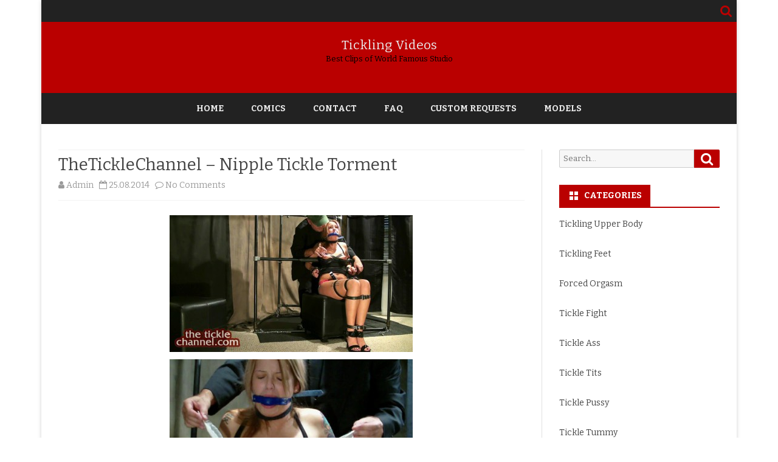

--- FILE ---
content_type: text/html; charset=UTF-8
request_url: https://tickling-videos.net/theticklechannel-nipple-tickle-torment/
body_size: 21242
content:
<!DOCTYPE html>
<html lang="en-US">
<head>
<meta charset="UTF-8" />
<meta name="viewport" content="width=device-width" />
<link rel="profile" href="https://gmpg.org/xfn/11" />
<link rel="pingback" href="https://tickling-videos.net/xmlrpc.php" />
<title>TheTickleChannel &#8211; Nipple Tickle Torment &#8211; Tickling Videos</title>
<meta name='robots' content='max-image-preview:large' />
<link rel='dns-prefetch' href='//fonts.googleapis.com' />
<link href='https://fonts.gstatic.com' crossorigin rel='preconnect' />
<link rel="alternate" type="application/rss+xml" title="Tickling Videos &raquo; Feed" href="https://tickling-videos.net/feed/" />
<link rel="alternate" type="application/rss+xml" title="Tickling Videos &raquo; Comments Feed" href="https://tickling-videos.net/comments/feed/" />
<link rel="alternate" type="application/rss+xml" title="Tickling Videos &raquo; TheTickleChannel &#8211; Nipple Tickle Torment Comments Feed" href="https://tickling-videos.net/theticklechannel-nipple-tickle-torment/feed/" />
<link rel="alternate" title="oEmbed (JSON)" type="application/json+oembed" href="https://tickling-videos.net/wp-json/oembed/1.0/embed?url=https%3A%2F%2Ftickling-videos.net%2Ftheticklechannel-nipple-tickle-torment%2F" />
<link rel="alternate" title="oEmbed (XML)" type="text/xml+oembed" href="https://tickling-videos.net/wp-json/oembed/1.0/embed?url=https%3A%2F%2Ftickling-videos.net%2Ftheticklechannel-nipple-tickle-torment%2F&#038;format=xml" />
<style id='wp-img-auto-sizes-contain-inline-css' type='text/css'>
img:is([sizes=auto i],[sizes^="auto," i]){contain-intrinsic-size:3000px 1500px}
/*# sourceURL=wp-img-auto-sizes-contain-inline-css */
</style>
<style id='wp-emoji-styles-inline-css' type='text/css'>

	img.wp-smiley, img.emoji {
		display: inline !important;
		border: none !important;
		box-shadow: none !important;
		height: 1em !important;
		width: 1em !important;
		margin: 0 0.07em !important;
		vertical-align: -0.1em !important;
		background: none !important;
		padding: 0 !important;
	}
/*# sourceURL=wp-emoji-styles-inline-css */
</style>
<style id='wp-block-library-inline-css' type='text/css'>
:root{--wp-block-synced-color:#7a00df;--wp-block-synced-color--rgb:122,0,223;--wp-bound-block-color:var(--wp-block-synced-color);--wp-editor-canvas-background:#ddd;--wp-admin-theme-color:#007cba;--wp-admin-theme-color--rgb:0,124,186;--wp-admin-theme-color-darker-10:#006ba1;--wp-admin-theme-color-darker-10--rgb:0,107,160.5;--wp-admin-theme-color-darker-20:#005a87;--wp-admin-theme-color-darker-20--rgb:0,90,135;--wp-admin-border-width-focus:2px}@media (min-resolution:192dpi){:root{--wp-admin-border-width-focus:1.5px}}.wp-element-button{cursor:pointer}:root .has-very-light-gray-background-color{background-color:#eee}:root .has-very-dark-gray-background-color{background-color:#313131}:root .has-very-light-gray-color{color:#eee}:root .has-very-dark-gray-color{color:#313131}:root .has-vivid-green-cyan-to-vivid-cyan-blue-gradient-background{background:linear-gradient(135deg,#00d084,#0693e3)}:root .has-purple-crush-gradient-background{background:linear-gradient(135deg,#34e2e4,#4721fb 50%,#ab1dfe)}:root .has-hazy-dawn-gradient-background{background:linear-gradient(135deg,#faaca8,#dad0ec)}:root .has-subdued-olive-gradient-background{background:linear-gradient(135deg,#fafae1,#67a671)}:root .has-atomic-cream-gradient-background{background:linear-gradient(135deg,#fdd79a,#004a59)}:root .has-nightshade-gradient-background{background:linear-gradient(135deg,#330968,#31cdcf)}:root .has-midnight-gradient-background{background:linear-gradient(135deg,#020381,#2874fc)}:root{--wp--preset--font-size--normal:16px;--wp--preset--font-size--huge:42px}.has-regular-font-size{font-size:1em}.has-larger-font-size{font-size:2.625em}.has-normal-font-size{font-size:var(--wp--preset--font-size--normal)}.has-huge-font-size{font-size:var(--wp--preset--font-size--huge)}.has-text-align-center{text-align:center}.has-text-align-left{text-align:left}.has-text-align-right{text-align:right}.has-fit-text{white-space:nowrap!important}#end-resizable-editor-section{display:none}.aligncenter{clear:both}.items-justified-left{justify-content:flex-start}.items-justified-center{justify-content:center}.items-justified-right{justify-content:flex-end}.items-justified-space-between{justify-content:space-between}.screen-reader-text{border:0;clip-path:inset(50%);height:1px;margin:-1px;overflow:hidden;padding:0;position:absolute;width:1px;word-wrap:normal!important}.screen-reader-text:focus{background-color:#ddd;clip-path:none;color:#444;display:block;font-size:1em;height:auto;left:5px;line-height:normal;padding:15px 23px 14px;text-decoration:none;top:5px;width:auto;z-index:100000}html :where(.has-border-color){border-style:solid}html :where([style*=border-top-color]){border-top-style:solid}html :where([style*=border-right-color]){border-right-style:solid}html :where([style*=border-bottom-color]){border-bottom-style:solid}html :where([style*=border-left-color]){border-left-style:solid}html :where([style*=border-width]){border-style:solid}html :where([style*=border-top-width]){border-top-style:solid}html :where([style*=border-right-width]){border-right-style:solid}html :where([style*=border-bottom-width]){border-bottom-style:solid}html :where([style*=border-left-width]){border-left-style:solid}html :where(img[class*=wp-image-]){height:auto;max-width:100%}:where(figure){margin:0 0 1em}html :where(.is-position-sticky){--wp-admin--admin-bar--position-offset:var(--wp-admin--admin-bar--height,0px)}@media screen and (max-width:600px){html :where(.is-position-sticky){--wp-admin--admin-bar--position-offset:0px}}

/*# sourceURL=wp-block-library-inline-css */
</style><style id='wp-block-social-links-inline-css' type='text/css'>
.wp-block-social-links{background:none;box-sizing:border-box;margin-left:0;padding-left:0;padding-right:0;text-indent:0}.wp-block-social-links .wp-social-link a,.wp-block-social-links .wp-social-link a:hover{border-bottom:0;box-shadow:none;text-decoration:none}.wp-block-social-links .wp-social-link svg{height:1em;width:1em}.wp-block-social-links .wp-social-link span:not(.screen-reader-text){font-size:.65em;margin-left:.5em;margin-right:.5em}.wp-block-social-links.has-small-icon-size{font-size:16px}.wp-block-social-links,.wp-block-social-links.has-normal-icon-size{font-size:24px}.wp-block-social-links.has-large-icon-size{font-size:36px}.wp-block-social-links.has-huge-icon-size{font-size:48px}.wp-block-social-links.aligncenter{display:flex;justify-content:center}.wp-block-social-links.alignright{justify-content:flex-end}.wp-block-social-link{border-radius:9999px;display:block}@media not (prefers-reduced-motion){.wp-block-social-link{transition:transform .1s ease}}.wp-block-social-link{height:auto}.wp-block-social-link a{align-items:center;display:flex;line-height:0}.wp-block-social-link:hover{transform:scale(1.1)}.wp-block-social-links .wp-block-social-link.wp-social-link{display:inline-block;margin:0;padding:0}.wp-block-social-links .wp-block-social-link.wp-social-link .wp-block-social-link-anchor,.wp-block-social-links .wp-block-social-link.wp-social-link .wp-block-social-link-anchor svg,.wp-block-social-links .wp-block-social-link.wp-social-link .wp-block-social-link-anchor:active,.wp-block-social-links .wp-block-social-link.wp-social-link .wp-block-social-link-anchor:hover,.wp-block-social-links .wp-block-social-link.wp-social-link .wp-block-social-link-anchor:visited{color:currentColor;fill:currentColor}:where(.wp-block-social-links:not(.is-style-logos-only)) .wp-social-link{background-color:#f0f0f0;color:#444}:where(.wp-block-social-links:not(.is-style-logos-only)) .wp-social-link-amazon{background-color:#f90;color:#fff}:where(.wp-block-social-links:not(.is-style-logos-only)) .wp-social-link-bandcamp{background-color:#1ea0c3;color:#fff}:where(.wp-block-social-links:not(.is-style-logos-only)) .wp-social-link-behance{background-color:#0757fe;color:#fff}:where(.wp-block-social-links:not(.is-style-logos-only)) .wp-social-link-bluesky{background-color:#0a7aff;color:#fff}:where(.wp-block-social-links:not(.is-style-logos-only)) .wp-social-link-codepen{background-color:#1e1f26;color:#fff}:where(.wp-block-social-links:not(.is-style-logos-only)) .wp-social-link-deviantart{background-color:#02e49b;color:#fff}:where(.wp-block-social-links:not(.is-style-logos-only)) .wp-social-link-discord{background-color:#5865f2;color:#fff}:where(.wp-block-social-links:not(.is-style-logos-only)) .wp-social-link-dribbble{background-color:#e94c89;color:#fff}:where(.wp-block-social-links:not(.is-style-logos-only)) .wp-social-link-dropbox{background-color:#4280ff;color:#fff}:where(.wp-block-social-links:not(.is-style-logos-only)) .wp-social-link-etsy{background-color:#f45800;color:#fff}:where(.wp-block-social-links:not(.is-style-logos-only)) .wp-social-link-facebook{background-color:#0866ff;color:#fff}:where(.wp-block-social-links:not(.is-style-logos-only)) .wp-social-link-fivehundredpx{background-color:#000;color:#fff}:where(.wp-block-social-links:not(.is-style-logos-only)) .wp-social-link-flickr{background-color:#0461dd;color:#fff}:where(.wp-block-social-links:not(.is-style-logos-only)) .wp-social-link-foursquare{background-color:#e65678;color:#fff}:where(.wp-block-social-links:not(.is-style-logos-only)) .wp-social-link-github{background-color:#24292d;color:#fff}:where(.wp-block-social-links:not(.is-style-logos-only)) .wp-social-link-goodreads{background-color:#eceadd;color:#382110}:where(.wp-block-social-links:not(.is-style-logos-only)) .wp-social-link-google{background-color:#ea4434;color:#fff}:where(.wp-block-social-links:not(.is-style-logos-only)) .wp-social-link-gravatar{background-color:#1d4fc4;color:#fff}:where(.wp-block-social-links:not(.is-style-logos-only)) .wp-social-link-instagram{background-color:#f00075;color:#fff}:where(.wp-block-social-links:not(.is-style-logos-only)) .wp-social-link-lastfm{background-color:#e21b24;color:#fff}:where(.wp-block-social-links:not(.is-style-logos-only)) .wp-social-link-linkedin{background-color:#0d66c2;color:#fff}:where(.wp-block-social-links:not(.is-style-logos-only)) .wp-social-link-mastodon{background-color:#3288d4;color:#fff}:where(.wp-block-social-links:not(.is-style-logos-only)) .wp-social-link-medium{background-color:#000;color:#fff}:where(.wp-block-social-links:not(.is-style-logos-only)) .wp-social-link-meetup{background-color:#f6405f;color:#fff}:where(.wp-block-social-links:not(.is-style-logos-only)) .wp-social-link-patreon{background-color:#000;color:#fff}:where(.wp-block-social-links:not(.is-style-logos-only)) .wp-social-link-pinterest{background-color:#e60122;color:#fff}:where(.wp-block-social-links:not(.is-style-logos-only)) .wp-social-link-pocket{background-color:#ef4155;color:#fff}:where(.wp-block-social-links:not(.is-style-logos-only)) .wp-social-link-reddit{background-color:#ff4500;color:#fff}:where(.wp-block-social-links:not(.is-style-logos-only)) .wp-social-link-skype{background-color:#0478d7;color:#fff}:where(.wp-block-social-links:not(.is-style-logos-only)) .wp-social-link-snapchat{background-color:#fefc00;color:#fff;stroke:#000}:where(.wp-block-social-links:not(.is-style-logos-only)) .wp-social-link-soundcloud{background-color:#ff5600;color:#fff}:where(.wp-block-social-links:not(.is-style-logos-only)) .wp-social-link-spotify{background-color:#1bd760;color:#fff}:where(.wp-block-social-links:not(.is-style-logos-only)) .wp-social-link-telegram{background-color:#2aabee;color:#fff}:where(.wp-block-social-links:not(.is-style-logos-only)) .wp-social-link-threads{background-color:#000;color:#fff}:where(.wp-block-social-links:not(.is-style-logos-only)) .wp-social-link-tiktok{background-color:#000;color:#fff}:where(.wp-block-social-links:not(.is-style-logos-only)) .wp-social-link-tumblr{background-color:#011835;color:#fff}:where(.wp-block-social-links:not(.is-style-logos-only)) .wp-social-link-twitch{background-color:#6440a4;color:#fff}:where(.wp-block-social-links:not(.is-style-logos-only)) .wp-social-link-twitter{background-color:#1da1f2;color:#fff}:where(.wp-block-social-links:not(.is-style-logos-only)) .wp-social-link-vimeo{background-color:#1eb7ea;color:#fff}:where(.wp-block-social-links:not(.is-style-logos-only)) .wp-social-link-vk{background-color:#4680c2;color:#fff}:where(.wp-block-social-links:not(.is-style-logos-only)) .wp-social-link-wordpress{background-color:#3499cd;color:#fff}:where(.wp-block-social-links:not(.is-style-logos-only)) .wp-social-link-whatsapp{background-color:#25d366;color:#fff}:where(.wp-block-social-links:not(.is-style-logos-only)) .wp-social-link-x{background-color:#000;color:#fff}:where(.wp-block-social-links:not(.is-style-logos-only)) .wp-social-link-yelp{background-color:#d32422;color:#fff}:where(.wp-block-social-links:not(.is-style-logos-only)) .wp-social-link-youtube{background-color:red;color:#fff}:where(.wp-block-social-links.is-style-logos-only) .wp-social-link{background:none}:where(.wp-block-social-links.is-style-logos-only) .wp-social-link svg{height:1.25em;width:1.25em}:where(.wp-block-social-links.is-style-logos-only) .wp-social-link-amazon{color:#f90}:where(.wp-block-social-links.is-style-logos-only) .wp-social-link-bandcamp{color:#1ea0c3}:where(.wp-block-social-links.is-style-logos-only) .wp-social-link-behance{color:#0757fe}:where(.wp-block-social-links.is-style-logos-only) .wp-social-link-bluesky{color:#0a7aff}:where(.wp-block-social-links.is-style-logos-only) .wp-social-link-codepen{color:#1e1f26}:where(.wp-block-social-links.is-style-logos-only) .wp-social-link-deviantart{color:#02e49b}:where(.wp-block-social-links.is-style-logos-only) .wp-social-link-discord{color:#5865f2}:where(.wp-block-social-links.is-style-logos-only) .wp-social-link-dribbble{color:#e94c89}:where(.wp-block-social-links.is-style-logos-only) .wp-social-link-dropbox{color:#4280ff}:where(.wp-block-social-links.is-style-logos-only) .wp-social-link-etsy{color:#f45800}:where(.wp-block-social-links.is-style-logos-only) .wp-social-link-facebook{color:#0866ff}:where(.wp-block-social-links.is-style-logos-only) .wp-social-link-fivehundredpx{color:#000}:where(.wp-block-social-links.is-style-logos-only) .wp-social-link-flickr{color:#0461dd}:where(.wp-block-social-links.is-style-logos-only) .wp-social-link-foursquare{color:#e65678}:where(.wp-block-social-links.is-style-logos-only) .wp-social-link-github{color:#24292d}:where(.wp-block-social-links.is-style-logos-only) .wp-social-link-goodreads{color:#382110}:where(.wp-block-social-links.is-style-logos-only) .wp-social-link-google{color:#ea4434}:where(.wp-block-social-links.is-style-logos-only) .wp-social-link-gravatar{color:#1d4fc4}:where(.wp-block-social-links.is-style-logos-only) .wp-social-link-instagram{color:#f00075}:where(.wp-block-social-links.is-style-logos-only) .wp-social-link-lastfm{color:#e21b24}:where(.wp-block-social-links.is-style-logos-only) .wp-social-link-linkedin{color:#0d66c2}:where(.wp-block-social-links.is-style-logos-only) .wp-social-link-mastodon{color:#3288d4}:where(.wp-block-social-links.is-style-logos-only) .wp-social-link-medium{color:#000}:where(.wp-block-social-links.is-style-logos-only) .wp-social-link-meetup{color:#f6405f}:where(.wp-block-social-links.is-style-logos-only) .wp-social-link-patreon{color:#000}:where(.wp-block-social-links.is-style-logos-only) .wp-social-link-pinterest{color:#e60122}:where(.wp-block-social-links.is-style-logos-only) .wp-social-link-pocket{color:#ef4155}:where(.wp-block-social-links.is-style-logos-only) .wp-social-link-reddit{color:#ff4500}:where(.wp-block-social-links.is-style-logos-only) .wp-social-link-skype{color:#0478d7}:where(.wp-block-social-links.is-style-logos-only) .wp-social-link-snapchat{color:#fff;stroke:#000}:where(.wp-block-social-links.is-style-logos-only) .wp-social-link-soundcloud{color:#ff5600}:where(.wp-block-social-links.is-style-logos-only) .wp-social-link-spotify{color:#1bd760}:where(.wp-block-social-links.is-style-logos-only) .wp-social-link-telegram{color:#2aabee}:where(.wp-block-social-links.is-style-logos-only) .wp-social-link-threads{color:#000}:where(.wp-block-social-links.is-style-logos-only) .wp-social-link-tiktok{color:#000}:where(.wp-block-social-links.is-style-logos-only) .wp-social-link-tumblr{color:#011835}:where(.wp-block-social-links.is-style-logos-only) .wp-social-link-twitch{color:#6440a4}:where(.wp-block-social-links.is-style-logos-only) .wp-social-link-twitter{color:#1da1f2}:where(.wp-block-social-links.is-style-logos-only) .wp-social-link-vimeo{color:#1eb7ea}:where(.wp-block-social-links.is-style-logos-only) .wp-social-link-vk{color:#4680c2}:where(.wp-block-social-links.is-style-logos-only) .wp-social-link-whatsapp{color:#25d366}:where(.wp-block-social-links.is-style-logos-only) .wp-social-link-wordpress{color:#3499cd}:where(.wp-block-social-links.is-style-logos-only) .wp-social-link-x{color:#000}:where(.wp-block-social-links.is-style-logos-only) .wp-social-link-yelp{color:#d32422}:where(.wp-block-social-links.is-style-logos-only) .wp-social-link-youtube{color:red}.wp-block-social-links.is-style-pill-shape .wp-social-link{width:auto}:root :where(.wp-block-social-links .wp-social-link a){padding:.25em}:root :where(.wp-block-social-links.is-style-logos-only .wp-social-link a){padding:0}:root :where(.wp-block-social-links.is-style-pill-shape .wp-social-link a){padding-left:.6666666667em;padding-right:.6666666667em}.wp-block-social-links:not(.has-icon-color):not(.has-icon-background-color) .wp-social-link-snapchat .wp-block-social-link-label{color:#000}
/*# sourceURL=https://tickling-videos.net/wp-includes/blocks/social-links/style.min.css */
</style>
<style id='global-styles-inline-css' type='text/css'>
:root{--wp--preset--aspect-ratio--square: 1;--wp--preset--aspect-ratio--4-3: 4/3;--wp--preset--aspect-ratio--3-4: 3/4;--wp--preset--aspect-ratio--3-2: 3/2;--wp--preset--aspect-ratio--2-3: 2/3;--wp--preset--aspect-ratio--16-9: 16/9;--wp--preset--aspect-ratio--9-16: 9/16;--wp--preset--color--black: #000000;--wp--preset--color--cyan-bluish-gray: #abb8c3;--wp--preset--color--white: #fff;--wp--preset--color--pale-pink: #f78da7;--wp--preset--color--vivid-red: #cf2e2e;--wp--preset--color--luminous-vivid-orange: #ff6900;--wp--preset--color--luminous-vivid-amber: #fcb900;--wp--preset--color--light-green-cyan: #7bdcb5;--wp--preset--color--vivid-green-cyan: #00d084;--wp--preset--color--pale-cyan-blue: #8ed1fc;--wp--preset--color--vivid-cyan-blue: #0693e3;--wp--preset--color--vivid-purple: #9b51e0;--wp--preset--color--theme-color: #00BCD5;--wp--preset--color--dark-gray: #333;--wp--preset--color--medium-gray: #999;--wp--preset--color--light-gray: #f2f2f2;--wp--preset--gradient--vivid-cyan-blue-to-vivid-purple: linear-gradient(135deg,rgb(6,147,227) 0%,rgb(155,81,224) 100%);--wp--preset--gradient--light-green-cyan-to-vivid-green-cyan: linear-gradient(135deg,rgb(122,220,180) 0%,rgb(0,208,130) 100%);--wp--preset--gradient--luminous-vivid-amber-to-luminous-vivid-orange: linear-gradient(135deg,rgb(252,185,0) 0%,rgb(255,105,0) 100%);--wp--preset--gradient--luminous-vivid-orange-to-vivid-red: linear-gradient(135deg,rgb(255,105,0) 0%,rgb(207,46,46) 100%);--wp--preset--gradient--very-light-gray-to-cyan-bluish-gray: linear-gradient(135deg,rgb(238,238,238) 0%,rgb(169,184,195) 100%);--wp--preset--gradient--cool-to-warm-spectrum: linear-gradient(135deg,rgb(74,234,220) 0%,rgb(151,120,209) 20%,rgb(207,42,186) 40%,rgb(238,44,130) 60%,rgb(251,105,98) 80%,rgb(254,248,76) 100%);--wp--preset--gradient--blush-light-purple: linear-gradient(135deg,rgb(255,206,236) 0%,rgb(152,150,240) 100%);--wp--preset--gradient--blush-bordeaux: linear-gradient(135deg,rgb(254,205,165) 0%,rgb(254,45,45) 50%,rgb(107,0,62) 100%);--wp--preset--gradient--luminous-dusk: linear-gradient(135deg,rgb(255,203,112) 0%,rgb(199,81,192) 50%,rgb(65,88,208) 100%);--wp--preset--gradient--pale-ocean: linear-gradient(135deg,rgb(255,245,203) 0%,rgb(182,227,212) 50%,rgb(51,167,181) 100%);--wp--preset--gradient--electric-grass: linear-gradient(135deg,rgb(202,248,128) 0%,rgb(113,206,126) 100%);--wp--preset--gradient--midnight: linear-gradient(135deg,rgb(2,3,129) 0%,rgb(40,116,252) 100%);--wp--preset--font-size--small: 12px;--wp--preset--font-size--medium: 20px;--wp--preset--font-size--large: 20px;--wp--preset--font-size--x-large: 42px;--wp--preset--font-size--normal: 16px;--wp--preset--font-size--huge: 24px;--wp--preset--spacing--20: 0.44rem;--wp--preset--spacing--30: 0.67rem;--wp--preset--spacing--40: 1rem;--wp--preset--spacing--50: 1.5rem;--wp--preset--spacing--60: 2.25rem;--wp--preset--spacing--70: 3.38rem;--wp--preset--spacing--80: 5.06rem;--wp--preset--shadow--natural: 6px 6px 9px rgba(0, 0, 0, 0.2);--wp--preset--shadow--deep: 12px 12px 50px rgba(0, 0, 0, 0.4);--wp--preset--shadow--sharp: 6px 6px 0px rgba(0, 0, 0, 0.2);--wp--preset--shadow--outlined: 6px 6px 0px -3px rgb(255, 255, 255), 6px 6px rgb(0, 0, 0);--wp--preset--shadow--crisp: 6px 6px 0px rgb(0, 0, 0);}:where(.is-layout-flex){gap: 0.5em;}:where(.is-layout-grid){gap: 0.5em;}body .is-layout-flex{display: flex;}.is-layout-flex{flex-wrap: wrap;align-items: center;}.is-layout-flex > :is(*, div){margin: 0;}body .is-layout-grid{display: grid;}.is-layout-grid > :is(*, div){margin: 0;}:where(.wp-block-columns.is-layout-flex){gap: 2em;}:where(.wp-block-columns.is-layout-grid){gap: 2em;}:where(.wp-block-post-template.is-layout-flex){gap: 1.25em;}:where(.wp-block-post-template.is-layout-grid){gap: 1.25em;}.has-black-color{color: var(--wp--preset--color--black) !important;}.has-cyan-bluish-gray-color{color: var(--wp--preset--color--cyan-bluish-gray) !important;}.has-white-color{color: var(--wp--preset--color--white) !important;}.has-pale-pink-color{color: var(--wp--preset--color--pale-pink) !important;}.has-vivid-red-color{color: var(--wp--preset--color--vivid-red) !important;}.has-luminous-vivid-orange-color{color: var(--wp--preset--color--luminous-vivid-orange) !important;}.has-luminous-vivid-amber-color{color: var(--wp--preset--color--luminous-vivid-amber) !important;}.has-light-green-cyan-color{color: var(--wp--preset--color--light-green-cyan) !important;}.has-vivid-green-cyan-color{color: var(--wp--preset--color--vivid-green-cyan) !important;}.has-pale-cyan-blue-color{color: var(--wp--preset--color--pale-cyan-blue) !important;}.has-vivid-cyan-blue-color{color: var(--wp--preset--color--vivid-cyan-blue) !important;}.has-vivid-purple-color{color: var(--wp--preset--color--vivid-purple) !important;}.has-black-background-color{background-color: var(--wp--preset--color--black) !important;}.has-cyan-bluish-gray-background-color{background-color: var(--wp--preset--color--cyan-bluish-gray) !important;}.has-white-background-color{background-color: var(--wp--preset--color--white) !important;}.has-pale-pink-background-color{background-color: var(--wp--preset--color--pale-pink) !important;}.has-vivid-red-background-color{background-color: var(--wp--preset--color--vivid-red) !important;}.has-luminous-vivid-orange-background-color{background-color: var(--wp--preset--color--luminous-vivid-orange) !important;}.has-luminous-vivid-amber-background-color{background-color: var(--wp--preset--color--luminous-vivid-amber) !important;}.has-light-green-cyan-background-color{background-color: var(--wp--preset--color--light-green-cyan) !important;}.has-vivid-green-cyan-background-color{background-color: var(--wp--preset--color--vivid-green-cyan) !important;}.has-pale-cyan-blue-background-color{background-color: var(--wp--preset--color--pale-cyan-blue) !important;}.has-vivid-cyan-blue-background-color{background-color: var(--wp--preset--color--vivid-cyan-blue) !important;}.has-vivid-purple-background-color{background-color: var(--wp--preset--color--vivid-purple) !important;}.has-black-border-color{border-color: var(--wp--preset--color--black) !important;}.has-cyan-bluish-gray-border-color{border-color: var(--wp--preset--color--cyan-bluish-gray) !important;}.has-white-border-color{border-color: var(--wp--preset--color--white) !important;}.has-pale-pink-border-color{border-color: var(--wp--preset--color--pale-pink) !important;}.has-vivid-red-border-color{border-color: var(--wp--preset--color--vivid-red) !important;}.has-luminous-vivid-orange-border-color{border-color: var(--wp--preset--color--luminous-vivid-orange) !important;}.has-luminous-vivid-amber-border-color{border-color: var(--wp--preset--color--luminous-vivid-amber) !important;}.has-light-green-cyan-border-color{border-color: var(--wp--preset--color--light-green-cyan) !important;}.has-vivid-green-cyan-border-color{border-color: var(--wp--preset--color--vivid-green-cyan) !important;}.has-pale-cyan-blue-border-color{border-color: var(--wp--preset--color--pale-cyan-blue) !important;}.has-vivid-cyan-blue-border-color{border-color: var(--wp--preset--color--vivid-cyan-blue) !important;}.has-vivid-purple-border-color{border-color: var(--wp--preset--color--vivid-purple) !important;}.has-vivid-cyan-blue-to-vivid-purple-gradient-background{background: var(--wp--preset--gradient--vivid-cyan-blue-to-vivid-purple) !important;}.has-light-green-cyan-to-vivid-green-cyan-gradient-background{background: var(--wp--preset--gradient--light-green-cyan-to-vivid-green-cyan) !important;}.has-luminous-vivid-amber-to-luminous-vivid-orange-gradient-background{background: var(--wp--preset--gradient--luminous-vivid-amber-to-luminous-vivid-orange) !important;}.has-luminous-vivid-orange-to-vivid-red-gradient-background{background: var(--wp--preset--gradient--luminous-vivid-orange-to-vivid-red) !important;}.has-very-light-gray-to-cyan-bluish-gray-gradient-background{background: var(--wp--preset--gradient--very-light-gray-to-cyan-bluish-gray) !important;}.has-cool-to-warm-spectrum-gradient-background{background: var(--wp--preset--gradient--cool-to-warm-spectrum) !important;}.has-blush-light-purple-gradient-background{background: var(--wp--preset--gradient--blush-light-purple) !important;}.has-blush-bordeaux-gradient-background{background: var(--wp--preset--gradient--blush-bordeaux) !important;}.has-luminous-dusk-gradient-background{background: var(--wp--preset--gradient--luminous-dusk) !important;}.has-pale-ocean-gradient-background{background: var(--wp--preset--gradient--pale-ocean) !important;}.has-electric-grass-gradient-background{background: var(--wp--preset--gradient--electric-grass) !important;}.has-midnight-gradient-background{background: var(--wp--preset--gradient--midnight) !important;}.has-small-font-size{font-size: var(--wp--preset--font-size--small) !important;}.has-medium-font-size{font-size: var(--wp--preset--font-size--medium) !important;}.has-large-font-size{font-size: var(--wp--preset--font-size--large) !important;}.has-x-large-font-size{font-size: var(--wp--preset--font-size--x-large) !important;}
/*# sourceURL=global-styles-inline-css */
</style>

<style id='classic-theme-styles-inline-css' type='text/css'>
/*! This file is auto-generated */
.wp-block-button__link{color:#fff;background-color:#32373c;border-radius:9999px;box-shadow:none;text-decoration:none;padding:calc(.667em + 2px) calc(1.333em + 2px);font-size:1.125em}.wp-block-file__button{background:#32373c;color:#fff;text-decoration:none}
/*# sourceURL=/wp-includes/css/classic-themes.min.css */
</style>
<link rel='stylesheet' id='ribosome-fonts-css' href='https://fonts.googleapis.com/css?family=Bitter:400italic,700italic,400,700&#038;subset=latin,latin-ext' type='text/css' media='all' />
<link rel='stylesheet' id='ribosome-style-css' href='https://tickling-videos.net/wp-content/themes/ribosome/style.css?ver=2.5.0' type='text/css' media='all' />
<link rel='stylesheet' id='ribosome-block-style-css' href='https://tickling-videos.net/wp-content/themes/ribosome/css/blocks.css?ver=2.5.0' type='text/css' media='all' />
<link rel='stylesheet' id='dashicons-css' href='https://tickling-videos.net/wp-includes/css/dashicons.min.css?ver=6.9' type='text/css' media='all' />
<link rel='stylesheet' id='font-awesome-css' href='https://tickling-videos.net/wp-content/themes/ribosome/css/font-awesome-4.7.0/css/font-awesome.min.css?ver=6.9' type='text/css' media='all' />
<script type="text/javascript" src="https://tickling-videos.net/wp-includes/js/jquery/jquery.min.js?ver=3.7.1" id="jquery-core-js"></script>
<script type="text/javascript" src="https://tickling-videos.net/wp-includes/js/jquery/jquery-migrate.min.js?ver=3.4.1" id="jquery-migrate-js"></script>
<script type="text/javascript" id="spbc_cookie-js-extra">
/* <![CDATA[ */
var spbcPublic = {"_ajax_nonce":"67c7fff3c2","_rest_nonce":"4d77c00923","_ajax_url":"/wp-admin/admin-ajax.php","_rest_url":"https://tickling-videos.net/wp-json/","data__set_cookies":"1","data__set_cookies__alt_sessions_type":"0"};
//# sourceURL=spbc_cookie-js-extra
/* ]]> */
</script>
<script type="text/javascript" src="https://tickling-videos.net/wp-content/plugins/security-malware-firewall/js/spbc-cookie.min.js?ver=5.001" id="spbc_cookie-js"></script>
<link rel="https://api.w.org/" href="https://tickling-videos.net/wp-json/" /><link rel="alternate" title="JSON" type="application/json" href="https://tickling-videos.net/wp-json/wp/v2/posts/7958" /><link rel="EditURI" type="application/rsd+xml" title="RSD" href="https://tickling-videos.net/xmlrpc.php?rsd" />
<meta name="generator" content="WordPress 6.9" />
<link rel="canonical" href="https://tickling-videos.net/theticklechannel-nipple-tickle-torment/" />
<link rel='shortlink' href='https://tickling-videos.net/?p=7958' />
	<style type='text/css'>
		a {color: #BA0000;}
	a:hover {color: #BA0000;}
	.social-icon-wrapper a:hover {color: #BA0000;}
	.toggle-search {color: #BA0000;}
	.prefix-widget-title {color: #BA0000;}
	.sub-title a:hover {color:#BA0000;}
	.entry-content a:visited,.comment-content a:visited {color:#BA0000;}
	button, input[type="submit"], input[type="button"], input[type="reset"] {background-color:#BA0000 !important;}
	.bypostauthor cite span {background-color:#BA0000;}
	.entry-header .entry-title a:hover {color:#BA0000 ;}
	.archive-header {border-left-color:#BA0000;}
	.main-navigation .current-menu-item > a,
	.main-navigation .current-menu-ancestor > a,
	.main-navigation .current_page_item > a,
	.main-navigation .current_page_ancestor > a {color: #BA0000;}
	.main-navigation li a:hover  {color: #BA0000;}

	.widget-area .widget a:hover {
		color: #BA0000 !important;
	}
	footer[role="contentinfo"] a:hover {
		color: #BA0000;
	}
	.author-info a {color: #BA0000;}
	.entry-meta a:hover {
	color: #BA0000;
	}
	.format-status .entry-header header a:hover {
		color: #BA0000;
	}
	.comments-area article header a:hover {
		color: #BA0000;
	}
	a.comment-reply-link:hover,
	a.comment-edit-link:hover {
		color: #BA0000;
	}
	.currenttext, .paginacion a:hover {background-color:#BA0000;}
	.aside{border-left-color:#BA0000 !important;}
	blockquote{border-left-color:#BA0000;}
	.logo-header-wrapper{background-color:#BA0000;}
	h3.cabeceras-fp {border-bottom-color:#BA0000;}
	.encabezados-front-page {background-color:#BA0000;}
	.icono-caja-destacados {color: #BA0000;}
	.enlace-caja-destacados:hover {background-color: #BA0000;}
	h2.comments-title {border-left-color:#BA0000;}
	/* Gutenberg */
	.has-theme-color-color,
	a.has-theme-color-color:hover {
		color: #BA0000;
	}
	.has-theme-color-background-color {
		background-color:#BA0000;
	}

	
			.blog-info-sin-imagen {background-color: #BA0000;}
	
			.widget-title-tab{
			background-color:#BA0000;
			color:#fff;
		}
		.widget-title-tab a.rsswidget{color:#fff !important;}
		h3.widget-title { border-bottom:2px solid #BA0000;}
	
	
			.main-navigation {border-top:2px solid #BA0000}
	
	
			.logo-header-wrapper {background-color:#ffffff;}
	
	
			.entry-content {
			text-align:justify;
		}
	
		body.custom-font-enabled {font-family: "Bitter", Arial, Verdana;}

			@media screen and (min-width: 768px) {
			#primary {float:left;}
			#secondary {float:right;}
			.site-content {
				border-left: none;
				padding-left:0;
				padding-right: 24px;
				padding-right:1.714285714285714rem;
			}

		}
		@media screen and (min-width: 960px) {
			.site-content {
				border-right: 1px solid #e0e0e0;
			}
		}
	
	@media screen and (min-width: 768px) {
			.excerpt-wrapper{border-left:2px solid #BA0000;}
	
	
		.main-navigation ul.nav-menu,
		.main-navigation div.nav-menu > ul {
			background-color:#222222;
			border-top:none;
			border-bottom:none;
		}
		.main-navigation li a {
			color:#EAEAEA;
		}
		.main-navigation li ul li a {
			color:#444;
		}

		.main-navigation li ul li a {
			background-color:#222222;
			color:#eaeaea;
			border-bottom-color:#444444;
		}
		.main-navigation li ul li a:hover {
			background-color:#222222;
			color:#BA0000;
		}

	
			#site-navigation ul{text-align:center;}
		#site-navigation ul li ul{text-align:left;}
		}
	</style>

	<style type="text/css" id="ribosome-header-css">
			.site-header h1 a,
		.site-header h2 {
			color: #000000;
		}
		</style>
	<link rel="icon" href="https://tickling-videos.net/wp-content/uploads/2023/09/cropped-feather-256-32x32.png" sizes="32x32" />
<link rel="icon" href="https://tickling-videos.net/wp-content/uploads/2023/09/cropped-feather-256-192x192.png" sizes="192x192" />
<link rel="apple-touch-icon" href="https://tickling-videos.net/wp-content/uploads/2023/09/cropped-feather-256-180x180.png" />
<meta name="msapplication-TileImage" content="https://tickling-videos.net/wp-content/uploads/2023/09/cropped-feather-256-270x270.png" />
</head>

<body data-rsssl=1 class="wp-singular post-template-default single single-post postid-7958 single-format-standard wp-embed-responsive wp-theme-ribosome custom-font-enabled single-author">

<div id="page" class="hfeed site">

	<header id="masthead" class="site-header" role="banner">

		<div class="top-bar">
		
		<div class="boton-menu-movil"><i class="fa fa-align-justify"></i></div>

		
		<div class="toggle-search"><i class="fa fa-search"></i></div>
		<div class="social-icon-wrapper">
			
			
			
			
			
			
			
			
					</div><!-- .social-icon-wrapper -->
	</div><!-- .top-bar -->

	<div class="wrapper-search-top-bar">
		<div class="search-top-bar">
				<div>
		<form method="get" id="searchform-toggle" action="https://tickling-videos.net/">
			<label for="s" class="assistive-text">Search</label>
			<input type="search" class="txt-search" name="s" id="s" />
			<input type="submit" name="submit" id="btn-search" value="Search" />
		</form>
    </div>		</div>
	</div>
			<div style="position:relative">
				
<div id="menu-movil">
	<div class="search-form-movil">
		<form method="get" id="searchform-movil" action="https://tickling-videos.net/">
			<label for="s" class="assistive-text">Search</label>
			<input type="search" class="txt-search-movil" placeholder="Search..." name="s" id="s" />
			<input type="submit" name="submit" id="btn-search-movil" value="Search" />
		</form>
	</div><!-- search-form-movil -->
	<div class="menu-movil-enlaces">
		<div class="menu-top-container"><ul id="menu-top" class="nav-menu"><li id="menu-item-171986" class="menu-item menu-item-type-custom menu-item-object-custom menu-item-home menu-item-171986"><a href="https://tickling-videos.net/">Home</a></li>
<li id="menu-item-171987" class="menu-item menu-item-type-post_type menu-item-object-page menu-item-171987"><a href="https://tickling-videos.net/comics/">Comics</a></li>
<li id="menu-item-171988" class="menu-item menu-item-type-post_type menu-item-object-page menu-item-171988"><a href="https://tickling-videos.net/contact/">Contact</a></li>
<li id="menu-item-171989" class="menu-item menu-item-type-post_type menu-item-object-page menu-item-171989"><a href="https://tickling-videos.net/faq/">FAQ</a></li>
<li id="menu-item-171990" class="menu-item menu-item-type-post_type menu-item-object-page menu-item-171990"><a href="https://tickling-videos.net/help-finding-clips/">Custom Requests</a></li>
<li id="menu-item-171991" class="menu-item menu-item-type-post_type menu-item-object-page menu-item-171991"><a href="https://tickling-videos.net/models/">Models</a></li>
</ul></div>	</div>

	<div class="social-icon-wrapper-movil">
			
			
			
			
			
			
			
			
					</div><!-- .social-icon-wrapper -->	
</div><!-- #menu-movil -->
			</div>
						<div class="blog-info-sin-imagen">
			<hgroup>
				<h1 class="site-title"><a href="https://tickling-videos.net/" title="Tickling Videos" rel="home">Tickling Videos</a></h1>
				<h2 class="site-description">Best Clips of World Famous Studio</h2>
			</hgroup>
			</div>
			
		<nav id="site-navigation" class="main-navigation" role="navigation">
			<a class="assistive-text" href="#content" title="Skip to content">Skip to content</a>
			<div class="menu-top-container"><ul id="menu-top-1" class="nav-menu"><li class="menu-item menu-item-type-custom menu-item-object-custom menu-item-home menu-item-171986"><a href="https://tickling-videos.net/">Home</a></li>
<li class="menu-item menu-item-type-post_type menu-item-object-page menu-item-171987"><a href="https://tickling-videos.net/comics/">Comics</a></li>
<li class="menu-item menu-item-type-post_type menu-item-object-page menu-item-171988"><a href="https://tickling-videos.net/contact/">Contact</a></li>
<li class="menu-item menu-item-type-post_type menu-item-object-page menu-item-171989"><a href="https://tickling-videos.net/faq/">FAQ</a></li>
<li class="menu-item menu-item-type-post_type menu-item-object-page menu-item-171990"><a href="https://tickling-videos.net/help-finding-clips/">Custom Requests</a></li>
<li class="menu-item menu-item-type-post_type menu-item-object-page menu-item-171991"><a href="https://tickling-videos.net/models/">Models</a></li>
</ul></div>		</nav><!-- #site-navigation -->

	</header><!-- #masthead -->

	<div id="main" class="wrapper">

	<div id="primary" class="site-content">
		<div id="content" role="main">

			
				
	<article id="post-7958" class="post-7958 post type-post status-publish format-standard hentry category-theticklechannel tag-bella tag-forced-orgasm tag-mf tag-tickle-tits">
						<header class="entry-header">
					<div class="entry-title-subtitle">
													<h1 class="entry-title">TheTickleChannel &#8211; Nipple Tickle Torment</h1>
						
						<!-- Author, date and comments -->
						<div class='sub-title'>
							<div class="autor-fecha">
								<span class="autor-in-full-posts"><i class="fa fa-user"></i> <span class='author vcard'><a class='fn' rel='author' href='https://tickling-videos.net/author/jaypaper/'>Admin</a></span></span>
								<span class="fecha-in-full-posts">
									&nbsp;&nbsp;<i class="fa fa-calendar-o"></i> <time class='entry-date published' datetime='2014-08-25T10:54:00+00:00'>25.08.2014</time> <time class='updated' style='display:none;' datetime='2014-08-25T10:54:00+00:00'>25.08.2014</time>								</span>
								<span class="comments-in-full-posts">
									&nbsp;&nbsp;<i class="fa fa-comment-o"></i> <a href="https://tickling-videos.net/theticklechannel-nipple-tickle-torment/#respond">No Comments<span class="screen-reader-text"> on TheTickleChannel &#8211; Nipple Tickle Torment</span></a>								</span>
							</div><!-- autor-fecha -->
						</div><!-- .sub-title -->
					</div><!-- .entry-title-subtitle -->
				</header><!-- .entry-header -->
		
		<!-- Subtitle widget area -->
					<div class="sub-title-widget-area">
							</div><!-- .sub-title-widget-area -->
		
		
			<div class="entry-content">
				<p>
	<a href="https://tickling-videos.com/wp-content/uploads/2014/08/31.16.jpg"><img fetchpriority="high" decoding="async" alt="31.1" class="aligncenter size-medium wp-image-7959" height="225" src="https://tickling-videos.com/wp-content/uploads/2014/08/31.16-400x225.jpg" width="400" /></a> <a href="https://tickling-videos.com/wp-content/uploads/2014/08/31.26.jpg"><img decoding="async" alt="31.2" class="aligncenter size-medium wp-image-7960" height="225" src="https://tickling-videos.com/wp-content/uploads/2014/08/31.26-400x225.jpg" width="400" /></a> <a href="https://tickling-videos.com/wp-content/uploads/2014/08/31.36.jpg"><img decoding="async" alt="31.3" class="aligncenter size-medium wp-image-7961" height="225" src="https://tickling-videos.com/wp-content/uploads/2014/08/31.36-400x225.jpg" width="400" /></a> <a href="https://tickling-videos.com/wp-content/uploads/2014/08/31.46.jpg"><img loading="lazy" decoding="async" alt="31.4" class="aligncenter size-medium wp-image-7962" height="225" src="https://tickling-videos.com/wp-content/uploads/2014/08/31.46-400x225.jpg" width="400" /></a> <a href="https://tickling-videos.com/wp-content/uploads/2014/08/scr-3112.jpg"><img loading="lazy" decoding="async" alt="scr (31)" class="aligncenter size-medium wp-image-7963" height="219" src="https://tickling-videos.com/wp-content/uploads/2014/08/scr-3112-400x219.jpg" width="400" /></a>
</p>
<p style="text-align: justify;">
	Poor Violet. Helpless. Gagged. Breasts exposed. Her hyper sensitive nipples being tickled with feathers. It does not take long for the blonde cutie to be in tears begging for the creep to do anything to her.
</p>
<p>
	<span style="color:#FF0000;"><em><strong>Video:</strong></em></span> MPEG-4 Video, 1280&#215;720,, 4066 kbps, 24.000 fps<br />
	<span style="color:#FF0000;"><em><strong>Audio: </strong></em></span>mp4a: MPEG-4 AAC LC, 44100Hz, 126 kbps , 2 channel(s)<br />
	<span style="color:#FF0000;"><em><strong>Duration: </strong></em></span>8:38.958<br />
	<span style="color:#FF0000;"><strong><em>Size: </em></strong></span>259,358 Mb
</p>
<hr />
<p style="text-align: center;">
	<strong><a href="https://k2s.cc/file/37bd70808f1e7/T.I.C.K.2391.rar" target="_blank">Download &#8211;&nbsp;Nipple Tickle Torment</a></strong></p>
			</div><!-- .entry-content -->

		
		<footer class="entry-meta">
			<!-- Post end widget area -->
							<div class="post-end-widget-area">
									</div>
			
							<div class="entry-meta-term-single">
				
				<span class="entry-meta-categories"><span class="term-icon"><i class="fa fa-folder-open"></i></span> <a href="https://tickling-videos.net/category/theticklechannel/" rel="tag">TheTickleChannel</a>&nbsp;&nbsp;&nbsp;</span>

									<span class="entry-meta-tags"><span class="term-icon"><i class="fa fa-tags"></i></span> <a href="https://tickling-videos.net/tag/bella/" rel="tag">Bella</a>, <a href="https://tickling-videos.net/tag/forced-orgasm/" rel="tag">ForcedOrgasm</a>, <a href="https://tickling-videos.net/tag/mf/" rel="tag">m/f</a>, <a href="https://tickling-videos.net/tag/tickle-tits/" rel="tag">Tickle Tits</a></span>
					
				<div style="float:right;"></div>
			</div><!-- .entry-meta-term -->

					</footer><!-- .entry-meta -->
	</article><!-- #post -->
				
                                
				<nav class="nav-single">
					<div class="wrapper-navigation-below">
						
	<nav class="navigation post-navigation" aria-label="Posts">
		<h2 class="screen-reader-text">Post navigation</h2>
		<div class="nav-links"><div class="nav-previous"><a href="https://tickling-videos.net/theticklechannel-nipple-tease-hell/" rel="prev"><span class="meta-nav"><i class="fa fa-angle-double-left"></i></span> TheTickleChannel &#8211; Nipple Tease Hell</a></div><div class="nav-next"><a href="https://tickling-videos.net/realtickling-tc5143/" rel="next">Realtickling &#8211; Tc5143 <span class="meta-nav"><i class="fa fa-angle-double-right"></i></span></a></div></div>
	</nav>					</div><!-- .wrapper-navigation-below -->
				</nav><!-- .nav-single -->
                
                
				
<div id="comments" class="comments-area">

	
	
	<div class="wrapper-form-comments">
		<div id="respond" class="comment-respond">
		<h3 id="reply-title" class="comment-reply-title">Leave a Reply <small><a rel="nofollow" id="cancel-comment-reply-link" href="/theticklechannel-nipple-tickle-torment/#respond" style="display:none;">Cancel reply</a></small></h3><form action="https://tickling-videos.net/wp-comments-post.php" method="post" id="commentform" class="comment-form"><p class="comment-notes"><span id="email-notes">Your email address will not be published.</span> <span class="required-field-message">Required fields are marked <span class="required">*</span></span></p><p class="comment-form-comment"><label for="comment">Comment <span class="required">*</span></label> <textarea id="comment" name="comment" cols="45" rows="8" maxlength="65525" required="required"></textarea></p><p class="comment-form-author"><label for="author">Name <span class="required">*</span></label> <input id="author" name="author" type="text" value="" size="30" maxlength="245" autocomplete="name" required="required" /></p>
<p class="comment-form-email"><label for="email">Email <span class="required">*</span></label> <input id="email" name="email" type="text" value="" size="30" maxlength="100" aria-describedby="email-notes" autocomplete="email" required="required" /></p>
<p class="comment-form-url"><label for="url">Website</label> <input id="url" name="url" type="text" value="" size="30" maxlength="200" autocomplete="url" /></p>
<p class="form-submit"><input name="submit" type="submit" id="submit" class="submit" value="Post Comment" /> <input type='hidden' name='comment_post_ID' value='7958' id='comment_post_ID' />
<input type='hidden' name='comment_parent' id='comment_parent' value='0' />
</p><p style="display: none;"><input type="hidden" id="akismet_comment_nonce" name="akismet_comment_nonce" value="57463a2a90" /></p><p style="display: none !important;" class="akismet-fields-container" data-prefix="ak_"><label>&#916;<textarea name="ak_hp_textarea" cols="45" rows="8" maxlength="100"></textarea></label><input type="hidden" id="ak_js_1" name="ak_js" value="144"/><script>document.getElementById( "ak_js_1" ).setAttribute( "value", ( new Date() ).getTime() );</script></p></form>	</div><!-- #respond -->
		</div>

</div><!-- #comments .comments-area -->

			
		</div><!-- #content -->
	</div><!-- #primary -->


			<div id="secondary" class="widget-area" role="complementary">
			<aside id="search-2" class="widget widget_search">
<form role="search" method="get" class="search-form" action="https://tickling-videos.net/">
	<label>
		<span class="screen-reader-text">Search for:</span>
		<input type="search" class="search-field" placeholder="Search..." value="" name="s" title="Search for:" />
	</label>
	<button type="submit" class="search-submit"><span class="screen-reader-text">Search</span></button>
</form>
</aside><aside id="text-2" class="widget widget_text"><h3 class="widget-title"><span class="widget-title-tab">Categories</span></h3>			<div class="textwidget"><p><a href="https://tickling-videos.net/tag/tickling-upper-body/" target="_self">Tickling Upper Body</a>
</p>
<p><a href="https://tickling-videos.net/tag/tickling-feet/" target="_self">Tickling Feet</a></p>
<p><a href="https://tickling-videos.net/tag/forced-orgasm/" target="_self">Forced Orgasm</a></p>
<p><a href="https://tickling-videos.net/tag/tickle-fight/" target="_self">Tickle Fight</a></p>
<p><a href="https://tickling-videos.net/tag/tickle-ass/" target="_self">Tickle Ass</a></p>
<p><a href="https://tickling-videos.net/tag/tickle-tits/" target="_self">Tickle Tits</a></p>
<p><a href="https://tickling-videos.net/tag/tickle-pussy/" target="_self">Tickle Pussy</a></p>
<p><a href="https://tickling-videos.net/tag/tickle-tummy/" target="_self">Tickle Tummy</a></p>
<p><a href="https://tickling-videos.net/tag/nylon-feet/" target="_self">Nylon Feet</a></p>
<p><a href="https://tickling-videos.net/tag/licking/" target="_self">Licking Tickle</a></p>
<p><a href="https://tickling-videos.net/tag/ff/" target="_self">Girl On Girl (F/F)</a></p>
<p><a href="https://tickling-videos.net/tag/mf/" target="_self">Men On Girl (M/F)</a></p>
<p><a href="https://tickling-videos.net/tag/asian/" target="_self">Asian</a></p>
<p><a href="https://tickling-videos.net/tag/ebony/" target="_self">Ebony</a></p>
<p><a href="https://tickling-videos.net/tag/milf/" target="_self">MILF</a></p>
<p><a href="https://tickling-videos.net/category/ticklingguy/" target="_self">Tickle Guys</a></p></div>
		</aside><aside id="nav_menu-4" class="widget widget_nav_menu"><h3 class="widget-title"><span class="widget-title-tab">Stores / Studios</span></h3><div class="menu-tickling-studio-container"><ul id="menu-tickling-studio" class="menu"><li id="menu-item-68416" class="menu-item menu-item-type-taxonomy menu-item-object-category menu-item-68416"><a href="https://tickling-videos.net/category/absolutelytickled/">AbsolutelyTickled</a></li>
<li id="menu-item-162282" class="menu-item menu-item-type-taxonomy menu-item-object-category menu-item-162282"><a href="https://tickling-videos.net/category/abv/">Abv</a></li>
<li id="menu-item-174170" class="menu-item menu-item-type-taxonomy menu-item-object-category menu-item-174170"><a href="https://tickling-videos.net/category/adult-stories/">AdultStories</a></li>
<li id="menu-item-162279" class="menu-item menu-item-type-taxonomy menu-item-object-category menu-item-162279"><a href="https://tickling-videos.net/category/alt-girls-bound/">AltGirlsBound</a></li>
<li id="menu-item-68418" class="menu-item menu-item-type-taxonomy menu-item-object-category menu-item-68418"><a href="https://tickling-videos.net/category/allartfetish/">AllArtFetish / TMJ Productions</a></li>
<li id="menu-item-162285" class="menu-item menu-item-type-taxonomy menu-item-object-category menu-item-162285"><a href="https://tickling-videos.net/category/ama-rios-playground/">AmaRiosPlayground</a></li>
<li id="menu-item-159391" class="menu-item menu-item-type-taxonomy menu-item-object-category menu-item-159391"><a href="https://tickling-videos.net/category/american-tickling/">AmericanTickling</a></li>
<li id="menu-item-72706" class="menu-item menu-item-type-taxonomy menu-item-object-category menu-item-72706"><a href="https://tickling-videos.net/category/angelinas-fetish-fantasies/">AngelinasFetishFantasies</a></li>
<li id="menu-item-159398" class="menu-item menu-item-type-taxonomy menu-item-object-category menu-item-159398"><a href="https://tickling-videos.net/category/arabella-lovecraft/">ArabellaLovecraft</a></li>
<li id="menu-item-171045" class="menu-item menu-item-type-taxonomy menu-item-object-category menu-item-171045"><a href="https://tickling-videos.net/category/artemis-fetish-films/">ArtemisFetishFilms</a></li>
<li id="menu-item-80553" class="menu-item menu-item-type-taxonomy menu-item-object-category menu-item-80553"><a href="https://tickling-videos.net/category/asian-foot-tickling/">AsianFootTickling</a></li>
<li id="menu-item-159364" class="menu-item menu-item-type-taxonomy menu-item-object-category menu-item-159364"><a href="https://tickling-videos.net/category/asian-sole-domination/">AsianSoleDomination</a></li>
<li id="menu-item-162288" class="menu-item menu-item-type-taxonomy menu-item-object-category menu-item-162288"><a href="https://tickling-videos.net/category/autumns-below-the-belt-fantasies/">AutumnsBelowTheBeltFantasies</a></li>
<li id="menu-item-171022" class="menu-item menu-item-type-taxonomy menu-item-object-category menu-item-171022"><a href="https://tickling-videos.net/category/balkan-ticklish-girls/">BalkanTicklishGirls</a></li>
<li id="menu-item-141851" class="menu-item menu-item-type-taxonomy menu-item-object-category menu-item-141851"><a href="https://tickling-videos.net/category/barefoot-tickling/">BarefootTickling</a></li>
<li id="menu-item-141852" class="menu-item menu-item-type-taxonomy menu-item-object-category menu-item-141852"><a href="https://tickling-videos.net/category/b-c-tickle-and-fetish/">BCTickleAndFetish</a></li>
<li id="menu-item-68419" class="menu-item menu-item-type-taxonomy menu-item-object-category menu-item-68419"><a href="https://tickling-videos.net/category/beautifulgirlstickledproductions/">BeautifulGirlsTickledProductions</a></li>
<li id="menu-item-68420" class="menu-item menu-item-type-taxonomy menu-item-object-category menu-item-68420"><a href="https://tickling-videos.net/category/bluefetish/">BlueFetish</a></li>
<li id="menu-item-73958" class="menu-item menu-item-type-taxonomy menu-item-object-category menu-item-73958"><a href="https://tickling-videos.net/category/body-sole-inc/">BodySoleInc / Body &amp; Sole Studios</a></li>
<li id="menu-item-175419" class="menu-item menu-item-type-taxonomy menu-item-object-category menu-item-175419"><a href="https://tickling-videos.net/category/bondage-fashion-mexico/">BondageFashionMexico</a></li>
<li id="menu-item-109478" class="menu-item menu-item-type-taxonomy menu-item-object-category menu-item-109478"><a href="https://tickling-videos.net/category/bondage-suite/">BondageSuite</a></li>
<li id="menu-item-108344" class="menu-item menu-item-type-taxonomy menu-item-object-category menu-item-108344"><a href="https://tickling-videos.net/category/borderland-bound/">BorderlandBound</a></li>
<li id="menu-item-102345" class="menu-item menu-item-type-taxonomy menu-item-object-category menu-item-102345"><a href="https://tickling-videos.net/category/bound-to-tickle/">BoundToTickle</a></li>
<li id="menu-item-159355" class="menu-item menu-item-type-taxonomy menu-item-object-category menu-item-159355"><a href="https://tickling-videos.net/category/bizarre-interrogations-foot-tickle/">BizarreInterrogationsFootTickle</a></li>
<li id="menu-item-68422" class="menu-item menu-item-type-taxonomy menu-item-object-category menu-item-68422"><a href="https://tickling-videos.net/category/brazilian-tickling/">BrazIlianTickling</a></li>
<li id="menu-item-68423" class="menu-item menu-item-type-taxonomy menu-item-object-category menu-item-68423"><a href="https://tickling-videos.net/category/brendasbound/">BrendasBound</a></li>
<li id="menu-item-159393" class="menu-item menu-item-type-taxonomy menu-item-object-category menu-item-159393"><a href="https://tickling-videos.net/category/broken-shell-fantasies/">BrokenShellFantasies</a></li>
<li id="menu-item-122639" class="menu-item menu-item-type-taxonomy menu-item-object-category menu-item-122639"><a href="https://tickling-videos.net/category/california-star/">CaliforniaStar</a></li>
<li id="menu-item-122640" class="menu-item menu-item-type-taxonomy menu-item-object-category menu-item-122640"><a href="https://tickling-videos.net/category/canadian-ticklish-girls/">CanadianTicklishGirls</a></li>
<li id="menu-item-75486" class="menu-item menu-item-type-taxonomy menu-item-object-category menu-item-75486"><a href="https://tickling-videos.net/category/can-we-see-your-feet/">CanWeSeeYourFeet</a></li>
<li id="menu-item-75485" class="menu-item menu-item-type-taxonomy menu-item-object-category menu-item-75485"><a href="https://tickling-videos.net/category/captive-chrissy-marie/">CaptiveChrissyMarie</a></li>
<li id="menu-item-68424" class="menu-item menu-item-type-taxonomy menu-item-object-category menu-item-68424"><a href="https://tickling-videos.net/category/carissas-fetish-playground/">Carissa&#8217;sFetishPlayground</a></li>
<li id="menu-item-169186" class="menu-item menu-item-type-taxonomy menu-item-object-category menu-item-169186"><a href="https://tickling-videos.net/category/charlie-monaco/">CharlieMonaco</a></li>
<li id="menu-item-68425" class="menu-item menu-item-type-taxonomy menu-item-object-category menu-item-68425"><a href="https://tickling-videos.net/category/china-best-real-tickling/">ChinaBestRealTickling</a></li>
<li id="menu-item-83407" class="menu-item menu-item-type-taxonomy menu-item-object-category menu-item-83407"><a href="https://tickling-videos.net/category/chinese-beauties-tickling-torture/">ChineseBeautiesTicklingTorture</a></li>
<li id="menu-item-68426" class="menu-item menu-item-type-taxonomy menu-item-object-category menu-item-68426"><a href="https://tickling-videos.net/category/chloecreation/">ChloeCreation</a></li>
<li id="menu-item-172264" class="menu-item menu-item-type-taxonomy menu-item-object-category menu-item-172264"><a href="https://tickling-videos.net/category/cinematic-kink/">CinematicKink</a></li>
<li id="menu-item-68427" class="menu-item menu-item-type-taxonomy menu-item-object-category menu-item-68427"><a href="https://tickling-videos.net/category/click-chix/">ClickChix</a></li>
<li id="menu-item-159409" class="menu-item menu-item-type-taxonomy menu-item-object-category menu-item-159409"><a href="https://tickling-videos.net/category/cock-trample-city-clips/">CockTrampleCityClips</a></li>
<li id="menu-item-89600" class="menu-item menu-item-type-taxonomy menu-item-object-category menu-item-89600"><a href="https://tickling-videos.net/category/creative-art-tickling/">CreativeArtTickling</a></li>
<li id="menu-item-173036" class="menu-item menu-item-type-taxonomy menu-item-object-category menu-item-173036"><a href="https://tickling-videos.net/category/curation-de-tickly/">CurationDeTickly</a></li>
<li id="menu-item-175426" class="menu-item menu-item-type-taxonomy menu-item-object-category menu-item-175426"><a href="https://tickling-videos.net/category/dafne-fetish-clips/">DafneFetishClips</a></li>
<li id="menu-item-159383" class="menu-item menu-item-type-taxonomy menu-item-object-category menu-item-159383"><a href="https://tickling-videos.net/category/daredevil-pussycats/">DaredevilPussycats</a></li>
<li id="menu-item-71656" class="menu-item menu-item-type-taxonomy menu-item-object-category menu-item-71656"><a href="https://tickling-videos.net/category/deviant-flicks/">DeviantFlicks</a></li>
<li id="menu-item-68428" class="menu-item menu-item-type-taxonomy menu-item-object-category menu-item-68428"><a href="https://tickling-videos.net/category/diva-rope-latinas/">DivaRopeLatinas</a></li>
<li id="menu-item-159362" class="menu-item menu-item-type-taxonomy menu-item-object-category menu-item-159362"><a href="https://tickling-videos.net/category/dollhouse-studio/">DollHouseStudio</a></li>
<li id="menu-item-159414" class="menu-item menu-item-type-taxonomy menu-item-object-category menu-item-159414"><a href="https://tickling-videos.net/category/dixiesjewels/">DIxiesjewels</a></li>
<li id="menu-item-162262" class="menu-item menu-item-type-taxonomy menu-item-object-category menu-item-162262"><a href="https://tickling-videos.net/category/doominicanes-live/">DoominicanesLive</a></li>
<li id="menu-item-162259" class="menu-item menu-item-type-taxonomy menu-item-object-category menu-item-has-children menu-item-162259"><a href="https://tickling-videos.net/category/door44/">Door44</a>
<ul class="sub-menu">
	<li id="menu-item-159421" class="menu-item menu-item-type-taxonomy menu-item-object-category menu-item-159421"><a href="https://tickling-videos.net/category/squirmy-scarlet/">SquirmyScarlet</a></li>
	<li id="menu-item-159417" class="menu-item menu-item-type-taxonomy menu-item-object-category menu-item-159417"><a href="https://tickling-videos.net/category/steffanys-tickle-tantrums/">SteffanysTickleTantrums</a></li>
	<li id="menu-item-159426" class="menu-item menu-item-type-taxonomy menu-item-object-category menu-item-159426"><a href="https://tickling-videos.net/category/tickle-madness-with-maria/">TickleMadnessWithMaria</a></li>
	<li id="menu-item-162271" class="menu-item menu-item-type-taxonomy menu-item-object-category menu-item-162271"><a href="https://tickling-videos.net/category/tickle-the-goddess/">TickleTheGoddess</a></li>
</ul>
</li>
<li id="menu-item-68429" class="menu-item menu-item-type-taxonomy menu-item-object-category menu-item-68429"><a href="https://tickling-videos.net/category/dungeoncorp/">DungeonCorp</a></li>
<li id="menu-item-68430" class="menu-item menu-item-type-taxonomy menu-item-object-category menu-item-68430"><a href="https://tickling-videos.net/category/dungeonmaidens/">DungeonMaidens</a></li>
<li id="menu-item-135581" class="menu-item menu-item-type-taxonomy menu-item-object-category menu-item-135581"><a href="https://tickling-videos.net/category/el-valle-de-las-cosquillas/">ElValleDeLasCosquillas</a></li>
<li id="menu-item-68431" class="menu-item menu-item-type-taxonomy menu-item-object-category menu-item-has-children menu-item-68431"><a href="https://tickling-videos.net/category/ethnic-kink/">EthnicKink / Tickled Ebony &#038; Latina Ladies</a>
<ul class="sub-menu">
	<li id="menu-item-68421" class="menu-item menu-item-type-taxonomy menu-item-object-category menu-item-68421"><a href="https://tickling-videos.net/category/ethnic-kink/bound-n-teased/">BoundNTeased</a></li>
</ul>
</li>
<li id="menu-item-169189" class="menu-item menu-item-type-taxonomy menu-item-object-category menu-item-169189"><a href="https://tickling-videos.net/category/es-sy-concepts/">Es-syConcepts</a></li>
<li id="menu-item-159369" class="menu-item menu-item-type-taxonomy menu-item-object-category menu-item-159369"><a href="https://tickling-videos.net/category/exotic-xscapade/">ExoticXscapade</a></li>
<li id="menu-item-159424" class="menu-item menu-item-type-taxonomy menu-item-object-category menu-item-159424"><a href="https://tickling-videos.net/category/federstreich/">Federstreich</a></li>
<li id="menu-item-72707" class="menu-item menu-item-type-taxonomy menu-item-object-category menu-item-72707"><a href="https://tickling-videos.net/category/feet-extreme/">FeetExtreme</a></li>
<li id="menu-item-162264" class="menu-item menu-item-type-taxonomy menu-item-object-category menu-item-162264"><a href="https://tickling-videos.net/category/feetnpress/">Feet&#8217;n&#8217;Press</a></li>
<li id="menu-item-74249" class="menu-item menu-item-type-taxonomy menu-item-object-category menu-item-74249"><a href="https://tickling-videos.net/category/fetish-pros/">FetishPros</a></li>
<li id="menu-item-159401" class="menu-item menu-item-type-taxonomy menu-item-object-category menu-item-159401"><a href="https://tickling-videos.net/category/fettish/">Fettish</a></li>
<li id="menu-item-165723" class="menu-item menu-item-type-taxonomy menu-item-object-category menu-item-165723"><a href="https://tickling-videos.net/category/fetish-garage/">FetishGarage</a></li>
<li id="menu-item-165729" class="menu-item menu-item-type-taxonomy menu-item-object-category menu-item-165729"><a href="https://tickling-videos.net/category/fiesty-goddess-fina/">FiestyGoddessFina</a></li>
<li id="menu-item-68432" class="menu-item menu-item-type-taxonomy menu-item-object-category menu-item-has-children menu-item-68432"><a href="https://tickling-videos.net/category/fmconcepts/">FMConcepts</a>
<ul class="sub-menu">
	<li id="menu-item-68501" class="menu-item menu-item-type-taxonomy menu-item-object-category menu-item-68501"><a href="https://tickling-videos.net/category/fmconcepts/ticklehell/">TickleHell</a></li>
</ul>
</li>
<li id="menu-item-159713" class="menu-item menu-item-type-taxonomy menu-item-object-category menu-item-159713"><a href="https://tickling-videos.net/category/foot-tickling-lesbian/">FootTicklingLesbian</a></li>
<li id="menu-item-159405" class="menu-item menu-item-type-taxonomy menu-item-object-category menu-item-159405"><a href="https://tickling-videos.net/category/flashy-feet-production/">FlashyFeetProduction</a></li>
<li id="menu-item-68435" class="menu-item menu-item-type-taxonomy menu-item-object-category menu-item-has-children menu-item-68435"><a href="https://tickling-videos.net/category/ftklsticklingfantasies/">FTKL’sTicklingFantasies</a>
<ul class="sub-menu">
	<li id="menu-item-107605" class="menu-item menu-item-type-taxonomy menu-item-object-category menu-item-107605"><a href="https://tickling-videos.net/category/ftklsticklingfantasies/mikayla-miles-and-ftkl/">MikaylaMilesAndFTKL</a></li>
</ul>
</li>
<li id="menu-item-68436" class="menu-item menu-item-type-taxonomy menu-item-object-category menu-item-68436"><a href="https://tickling-videos.net/category/funhouse-clips/">FunhouseClips</a></li>
<li id="menu-item-159534" class="menu-item menu-item-type-taxonomy menu-item-object-category menu-item-159534"><a href="https://tickling-videos.net/category/german-jail/">GermanJail</a></li>
<li id="menu-item-68437" class="menu-item menu-item-type-taxonomy menu-item-object-category menu-item-68437"><a href="https://tickling-videos.net/category/ginarytickleadventures/">GinaryTickleAdventures</a></li>
<li id="menu-item-68438" class="menu-item menu-item-type-taxonomy menu-item-object-category menu-item-68438"><a href="https://tickling-videos.net/category/girls-tickling-girls/">GirlsTicklingGirls</a></li>
<li id="menu-item-159372" class="menu-item menu-item-type-taxonomy menu-item-object-category menu-item-159372"><a href="https://tickling-videos.net/category/goddess-nika/">GoddessNika</a></li>
<li id="menu-item-171025" class="menu-item menu-item-type-taxonomy menu-item-object-category menu-item-has-children menu-item-171025"><a href="https://tickling-videos.net/category/goddessxliv/">Goddessxliv</a>
<ul class="sub-menu">
	<li id="menu-item-171028" class="menu-item menu-item-type-taxonomy menu-item-object-category menu-item-171028"><a href="https://tickling-videos.net/category/solem8z/">Solem8z</a></li>
</ul>
</li>
<li id="menu-item-171031" class="menu-item menu-item-type-taxonomy menu-item-object-category menu-item-171031"><a href="https://tickling-videos.net/category/hands-feet-domination/">HandsFeetDomination</a></li>
<li id="menu-item-76284" class="menu-item menu-item-type-taxonomy menu-item-object-category menu-item-76284"><a href="https://tickling-videos.net/category/hannah-in-fetishland/">HannahInFetishland</a></li>
<li id="menu-item-68439" class="menu-item menu-item-type-taxonomy menu-item-object-category menu-item-68439"><a href="https://tickling-videos.net/category/hardcoretickling/">HardcoreTickling</a></li>
<li id="menu-item-111263" class="menu-item menu-item-type-taxonomy menu-item-object-category menu-item-111263"><a href="https://tickling-videos.net/category/hellfire-heroines/">HellfireHeroines</a></li>
<li id="menu-item-162266" class="menu-item menu-item-type-taxonomy menu-item-object-category menu-item-162266"><a href="https://tickling-videos.net/category/hinako-house-of-bondage/">HinakoHouseOfBondage</a></li>
<li id="menu-item-123061" class="menu-item menu-item-type-taxonomy menu-item-object-category menu-item-123061"><a href="https://tickling-videos.net/category/homemade-cosquillas/">HomeMadeCosquillas</a></li>
<li id="menu-item-162277" class="menu-item menu-item-type-taxonomy menu-item-object-category menu-item-162277"><a href="https://tickling-videos.net/category/hot-girls-tickling/">HotGirlsTickling</a></li>
<li id="menu-item-159378" class="menu-item menu-item-type-taxonomy menu-item-object-category menu-item-159378"><a href="https://tickling-videos.net/category/houston-foot-fetish/">HoustonFootFetish</a></li>
<li id="menu-item-68441" class="menu-item menu-item-type-taxonomy menu-item-object-category menu-item-68441"><a href="https://tickling-videos.net/category/hungarian-ticklish-girls/">HungarianTicklishGirls</a></li>
<li id="menu-item-95292" class="menu-item menu-item-type-taxonomy menu-item-object-category menu-item-95292"><a href="https://tickling-videos.net/category/inner-sanctum-tickling/">InnerSanctumTickling</a></li>
<li id="menu-item-68443" class="menu-item menu-item-type-taxonomy menu-item-object-category menu-item-68443"><a href="https://tickling-videos.net/category/italians-tickling/">ItaliansTickling</a></li>
<li id="menu-item-80819" class="menu-item menu-item-type-taxonomy menu-item-object-category menu-item-80819"><a href="https://tickling-videos.net/category/jagasjapanesetickling/">JAGA&#8217;sJapaneseTickling</a></li>
<li id="menu-item-68444" class="menu-item menu-item-type-taxonomy menu-item-object-category menu-item-68444"><a href="https://tickling-videos.net/category/jamie-daniels/">JamieDaniels</a></li>
<li id="menu-item-159359" class="menu-item menu-item-type-taxonomy menu-item-object-category menu-item-159359"><a href="https://tickling-videos.net/category/japanese-asian-tickling-fetish/">JapaneseAsianTicklingFetish</a></li>
<li id="menu-item-68445" class="menu-item menu-item-type-taxonomy menu-item-object-category menu-item-68445"><a href="https://tickling-videos.net/category/jb-tickling/">JBTickling</a></li>
<li id="menu-item-82245" class="menu-item menu-item-type-taxonomy menu-item-object-category menu-item-82245"><a href="https://tickling-videos.net/category/jerseytickling/">JerseyTickling</a></li>
<li id="menu-item-68446" class="menu-item menu-item-type-taxonomy menu-item-object-category menu-item-68446"><a href="https://tickling-videos.net/category/kobeleesfetishparadise/">KobeLee&#8217;sFetishParadise</a></li>
<li id="menu-item-174173" class="menu-item menu-item-type-taxonomy menu-item-object-category menu-item-174173"><a href="https://tickling-videos.net/category/kikko-lola-tickling/">KikkoLolaTickling</a></li>
<li id="menu-item-169194" class="menu-item menu-item-type-taxonomy menu-item-object-category menu-item-169194"><a href="https://tickling-videos.net/category/kyra-floyd-tickle/">KyraFloydTickle</a></li>
<li id="menu-item-68447" class="menu-item menu-item-type-taxonomy menu-item-object-category menu-item-68447"><a href="https://tickling-videos.net/category/lio-clips/">L.I.O.Clips</a></li>
<li id="menu-item-159374" class="menu-item menu-item-type-taxonomy menu-item-object-category menu-item-159374"><a href="https://tickling-videos.net/category/lady-shibari-studio/">LadyShibariStudio</a></li>
<li id="menu-item-95291" class="menu-item menu-item-type-taxonomy menu-item-object-category menu-item-95291"><a href="https://tickling-videos.net/category/laughs-for-life/">LaughsForLife</a></li>
<li id="menu-item-68449" class="menu-item menu-item-type-taxonomy menu-item-object-category menu-item-68449"><a href="https://tickling-videos.net/category/laughterisbeautiful/">LaughterIsBeautiful</a></li>
<li id="menu-item-165725" class="menu-item menu-item-type-taxonomy menu-item-object-category menu-item-165725"><a href="https://tickling-videos.net/category/layla-bondage-addiction/">LaylaBondageAddiction</a></li>
<li id="menu-item-129496" class="menu-item menu-item-type-taxonomy menu-item-object-category menu-item-129496"><a href="https://tickling-videos.net/category/lbc-fetish/">LBCFetish</a></li>
<li id="menu-item-129495" class="menu-item menu-item-type-taxonomy menu-item-object-category menu-item-129495"><a href="https://tickling-videos.net/category/legit-tickling/">LegitTickling</a></li>
<li id="menu-item-159384" class="menu-item menu-item-type-taxonomy menu-item-object-category menu-item-159384"><a href="https://tickling-videos.net/category/lets-tickle-ariels-feet/">LetsTickleArielsFeet</a></li>
<li id="menu-item-103491" class="menu-item menu-item-type-taxonomy menu-item-object-category menu-item-103491"><a href="https://tickling-videos.net/category/lilys/">Lilys</a></li>
<li id="menu-item-130263" class="menu-item menu-item-type-taxonomy menu-item-object-category menu-item-130263"><a href="https://tickling-videos.net/category/lovely-laugh-tickling/">LovelyLaughTickling</a></li>
<li id="menu-item-71657" class="menu-item menu-item-type-taxonomy menu-item-object-category menu-item-71657"><a href="https://tickling-videos.net/category/ludella-hahns-fetish/">LudellaHahnsFetish</a></li>
<li id="menu-item-159385" class="menu-item menu-item-type-taxonomy menu-item-object-category menu-item-159385"><a href="https://tickling-videos.net/category/lv-footography/">LVFootography</a></li>
<li id="menu-item-128663" class="menu-item menu-item-type-taxonomy menu-item-object-category menu-item-128663"><a href="https://tickling-videos.net/category/macys-fetico-factory/">MacysFeticoFactory</a></li>
<li id="menu-item-159380" class="menu-item menu-item-type-taxonomy menu-item-object-category menu-item-159380"><a href="https://tickling-videos.net/category/mad-4-soles/">Mad4Soles</a></li>
<li id="menu-item-162291" class="menu-item menu-item-type-taxonomy menu-item-object-category menu-item-162291"><a href="https://tickling-videos.net/category/maf-fetish-studio/">MAFFetishStudio</a></li>
<li id="menu-item-159418" class="menu-item menu-item-type-taxonomy menu-item-object-category menu-item-159418"><a href="https://tickling-videos.net/category/maria-miller/">MariaMiller</a></li>
<li id="menu-item-171019" class="menu-item menu-item-type-taxonomy menu-item-object-category menu-item-171019"><a href="https://tickling-videos.net/category/master-cavum/">MasterCavum</a></li>
<li id="menu-item-171017" class="menu-item menu-item-type-taxonomy menu-item-object-category menu-item-171017"><a href="https://tickling-videos.net/category/mellem-foot-fetish/">MellemFootFetish</a></li>
<li id="menu-item-159394" class="menu-item menu-item-type-taxonomy menu-item-object-category menu-item-159394"><a href="https://tickling-videos.net/category/midwest-foot-muse/">MidwestFootMuse</a></li>
<li id="menu-item-159370" class="menu-item menu-item-type-taxonomy menu-item-object-category menu-item-159370"><a href="https://tickling-videos.net/category/midwest-tickling/">MidwestTickling</a></li>
<li id="menu-item-68451" class="menu-item menu-item-type-taxonomy menu-item-object-category menu-item-has-children menu-item-68451"><a href="https://tickling-videos.net/category/mindless-tickle-slaves/">MindlessTickleSlaves</a>
<ul class="sub-menu">
	<li id="menu-item-102346" class="menu-item menu-item-type-taxonomy menu-item-object-category menu-item-102346"><a href="https://tickling-videos.net/category/mindless-tickle-slaves/gorgeous-ariannas-fantasies/">GorgeousAriannasFantasies</a></li>
</ul>
</li>
<li id="menu-item-137916" class="menu-item menu-item-type-taxonomy menu-item-object-category menu-item-137916"><a href="https://tickling-videos.net/category/mint-vixen-productions/">MintVixenProductions</a></li>
<li id="menu-item-137915" class="menu-item menu-item-type-taxonomy menu-item-object-category menu-item-137915"><a href="https://tickling-videos.net/category/mirandas-tickle-tales/">MirandasTickleTales</a></li>
<li id="menu-item-137914" class="menu-item menu-item-type-taxonomy menu-item-object-category menu-item-137914"><a href="https://tickling-videos.net/category/mistress-harleyt/">MistressHarleyT</a></li>
<li id="menu-item-174186" class="menu-item menu-item-type-taxonomy menu-item-object-category menu-item-174186"><a href="https://tickling-videos.net/category/mestress-yukino/">MestressYukino</a></li>
<li id="menu-item-68453" class="menu-item menu-item-type-taxonomy menu-item-object-category menu-item-68453"><a href="https://tickling-videos.net/category/models-tickling/">ModelsTickling</a></li>
<li id="menu-item-159366" class="menu-item menu-item-type-taxonomy menu-item-object-category menu-item-159366"><a href="https://tickling-videos.net/category/monica-merlot/">MonicaMerlot</a></li>
<li id="menu-item-159406" class="menu-item menu-item-type-taxonomy menu-item-object-category menu-item-159406"><a href="https://tickling-videos.net/category/morina/">MoRina</a></li>
<li id="menu-item-68454" class="menu-item menu-item-type-taxonomy menu-item-object-category menu-item-68454"><a href="https://tickling-videos.net/category/mtp-classic-clips/">MTPClassicClips</a></li>
<li id="menu-item-162275" class="menu-item menu-item-type-taxonomy menu-item-object-category menu-item-162275"><a href="https://tickling-videos.net/category/muertas-de-risa/">MuertasDeRisa</a></li>
<li id="menu-item-131462" class="menu-item menu-item-type-taxonomy menu-item-object-category menu-item-131462"><a href="https://tickling-videos.net/category/nessevil-studio/">NessevilStudio</a></li>
<li id="menu-item-109659" class="menu-item menu-item-type-taxonomy menu-item-object-category menu-item-109659"><a href="https://tickling-videos.net/category/next-door-tickling/">NextDoorTickling</a></li>
<li id="menu-item-97611" class="menu-item menu-item-type-taxonomy menu-item-object-category menu-item-97611"><a href="https://tickling-videos.net/category/nylon-tickling/">NylonTickling</a></li>
<li id="menu-item-164126" class="menu-item menu-item-type-taxonomy menu-item-object-category menu-item-164126"><a href="https://tickling-videos.net/category/nyssa-nevers-always-naughty/">NyssaNeversAlwaysNaughty</a></li>
<li id="menu-item-68455" class="menu-item menu-item-type-taxonomy menu-item-object-category menu-item-68455"><a href="https://tickling-videos.net/category/nyxons-fetish-files/">NyxonsFetishFiles</a></li>
<li id="menu-item-159392" class="menu-item menu-item-type-taxonomy menu-item-object-category menu-item-159392"><a href="https://tickling-videos.net/category/nyx-ptsn/">NyxPtsn</a></li>
<li id="menu-item-122563" class="menu-item menu-item-type-taxonomy menu-item-object-category menu-item-122563"><a href="https://tickling-videos.net/category/octopus/">Octopus</a></li>
<li id="menu-item-68457" class="menu-item menu-item-type-taxonomy menu-item-object-category menu-item-68457"><a href="https://tickling-videos.net/category/orgasm-and-tickle-fiesta/">OrgasmAndTickleFiesta</a></li>
<li id="menu-item-159389" class="menu-item menu-item-type-taxonomy menu-item-object-category menu-item-159389"><a href="https://tickling-videos.net/category/orgasm-games/">OrgasmGames</a></li>
<li id="menu-item-159375" class="menu-item menu-item-type-taxonomy menu-item-object-category menu-item-159375"><a href="https://tickling-videos.net/category/our-fantasy-chest/">OurFantasyChest</a></li>
<li id="menu-item-68458" class="menu-item menu-item-type-taxonomy menu-item-object-category menu-item-68458"><a href="https://tickling-videos.net/category/parkers-amateur-videos/">ParkersAmateurVideos</a></li>
<li id="menu-item-159415" class="menu-item menu-item-type-taxonomy menu-item-object-category menu-item-159415"><a href="https://tickling-videos.net/category/perfect-wife-feet/">PerfectWifeFeet</a></li>
<li id="menu-item-112721" class="menu-item menu-item-type-taxonomy menu-item-object-category menu-item-112721"><a href="https://tickling-videos.net/category/perverstage/">Perverstage</a></li>
<li id="menu-item-159400" class="menu-item menu-item-type-taxonomy menu-item-object-category menu-item-159400"><a href="https://tickling-videos.net/category/petes-girls/">PetesGirls</a></li>
<li id="menu-item-109127" class="menu-item menu-item-type-taxonomy menu-item-object-category menu-item-109127"><a href="https://tickling-videos.net/category/petra-feet/">PetraFeet</a></li>
<li id="menu-item-74252" class="menu-item menu-item-type-taxonomy menu-item-object-category menu-item-74252"><a href="https://tickling-videos.net/category/philly-tickling/">PhillyTickling</a></li>
<li id="menu-item-68459" class="menu-item menu-item-type-taxonomy menu-item-object-category menu-item-68459"><a href="https://tickling-videos.net/category/pleasure-tickles/">PleasureTickles</a></li>
<li id="menu-item-68460" class="menu-item menu-item-type-taxonomy menu-item-object-category menu-item-68460"><a href="https://tickling-videos.net/category/polish-mistress-clips/">PolishMistressClips</a></li>
<li id="menu-item-68461" class="menu-item menu-item-type-taxonomy menu-item-object-category menu-item-68461"><a href="https://tickling-videos.net/category/primals-ticklegasm/">Primal&#8217;sTicklegasm</a></li>
<li id="menu-item-68462" class="menu-item menu-item-type-taxonomy menu-item-object-category menu-item-68462"><a href="https://tickling-videos.net/category/pure-laughter-tickling-clips/">PureLaughterTicklingClips</a></li>
<li id="menu-item-115486" class="menu-item menu-item-type-taxonomy menu-item-object-category menu-item-115486"><a href="https://tickling-videos.net/category/quality-control/">QualityControl</a></li>
<li id="menu-item-159387" class="menu-item menu-item-type-taxonomy menu-item-object-category menu-item-159387"><a href="https://tickling-videos.net/category/ramons-facefull-of-feet/">RamonsFacefullOfFeet</a></li>
<li id="menu-item-81023" class="menu-item menu-item-type-taxonomy menu-item-object-category menu-item-81023"><a href="https://tickling-videos.net/category/random-sole-encounters/">RandomSoleEncounters</a></li>
<li id="menu-item-68463" class="menu-item menu-item-type-taxonomy menu-item-object-category menu-item-68463"><a href="https://tickling-videos.net/category/randy-moores-fetish-fantasies/">RandyMooresFetishFantasies</a></li>
<li id="menu-item-83190" class="menu-item menu-item-type-taxonomy menu-item-object-category menu-item-83190"><a href="https://tickling-videos.net/category/real-bare-soles/">RealBareSoles</a></li>
<li id="menu-item-68464" class="menu-item menu-item-type-taxonomy menu-item-object-category menu-item-68464"><a href="https://tickling-videos.net/category/realtickling/">RealTickling</a></li>
<li id="menu-item-162363" class="menu-item menu-item-type-taxonomy menu-item-object-category menu-item-162363"><a href="https://tickling-videos.net/category/romy-fetish/">RomyFetish</a></li>
<li id="menu-item-68465" class="menu-item menu-item-type-taxonomy menu-item-object-category menu-item-68465"><a href="https://tickling-videos.net/category/rooks-media-fetish/">RooksMediaFetish</a></li>
<li id="menu-item-124171" class="menu-item menu-item-type-taxonomy menu-item-object-category menu-item-124171"><a href="https://tickling-videos.net/category/rose-fetish-garden/">RoseFetishGarden</a></li>
<li id="menu-item-68466" class="menu-item menu-item-type-taxonomy menu-item-object-category menu-item-68466"><a href="https://tickling-videos.net/category/russian-fetish/">RussianFetish / TicklingInRussia</a></li>
<li id="menu-item-117812" class="menu-item menu-item-type-taxonomy menu-item-object-category menu-item-has-children menu-item-117812"><a href="https://tickling-videos.net/category/russian-girls-in-distress/">RussianGirlsInDistress</a>
<ul class="sub-menu">
	<li id="menu-item-162257" class="menu-item menu-item-type-taxonomy menu-item-object-category menu-item-162257"><a href="https://tickling-videos.net/category/bondagio/">Bondagio</a></li>
</ul>
</li>
<li id="menu-item-175422" class="menu-item menu-item-type-taxonomy menu-item-object-category menu-item-175422"><a href="https://tickling-videos.net/category/ruthless-tickling/">RuthlessTickling</a></li>
<li id="menu-item-68467" class="menu-item menu-item-type-taxonomy menu-item-object-category menu-item-68467"><a href="https://tickling-videos.net/category/saharra-huxly/">SaharraHuxly</a></li>
<li id="menu-item-72355" class="menu-item menu-item-type-taxonomy menu-item-object-category menu-item-72355"><a href="https://tickling-videos.net/category/sandra-silvers/">SandraSilvers</a></li>
<li id="menu-item-81589" class="menu-item menu-item-type-taxonomy menu-item-object-category menu-item-81589"><a href="https://tickling-videos.net/category/scarlett-sinns-twisted-fetishes/">ScarlettSinnsTwistedFetishes</a></li>
<li id="menu-item-88106" class="menu-item menu-item-type-taxonomy menu-item-object-category menu-item-88106"><a href="https://tickling-videos.net/category/seductive-studios/">SeductiveStudios</a></li>
<li id="menu-item-175424" class="menu-item menu-item-type-taxonomy menu-item-object-category menu-item-175424"><a href="https://tickling-videos.net/category/sensual-tickling/">SensualTickling</a></li>
<li id="menu-item-68468" class="menu-item menu-item-type-taxonomy menu-item-object-category menu-item-68468"><a href="https://tickling-videos.net/category/sensuous-submission/">SensuousSubmission</a></li>
<li id="menu-item-138969" class="menu-item menu-item-type-taxonomy menu-item-object-category menu-item-138969"><a href="https://tickling-videos.net/category/sexual-alexis-tickle-playroom/">SexualAlexisTicklePlayroom</a></li>
<li id="menu-item-138970" class="menu-item menu-item-type-taxonomy menu-item-object-category menu-item-138970"><a href="https://tickling-videos.net/category/she-is-ticklish/">SheIsTicklish</a></li>
<li id="menu-item-68469" class="menu-item menu-item-type-taxonomy menu-item-object-category menu-item-68469"><a href="https://tickling-videos.net/category/shyandwildtickling/">ShyAndWildTickling</a></li>
<li id="menu-item-68470" class="menu-item menu-item-type-taxonomy menu-item-object-category menu-item-68470"><a href="https://tickling-videos.net/category/silvercherry/">SilverCherry</a></li>
<li id="menu-item-68471" class="menu-item menu-item-type-taxonomy menu-item-object-category menu-item-68471"><a href="https://tickling-videos.net/category/simplytickling/">SimplyTickling</a></li>
<li id="menu-item-68472" class="menu-item menu-item-type-taxonomy menu-item-object-category menu-item-68472"><a href="https://tickling-videos.net/category/skelyrata/">Skelyrata / Girls Tied and Tickled</a></li>
<li id="menu-item-68474" class="menu-item menu-item-type-taxonomy menu-item-object-category menu-item-68474"><a href="https://tickling-videos.net/category/so-cal-tickling/">SoCalTickling</a></li>
<li id="menu-item-159404" class="menu-item menu-item-type-taxonomy menu-item-object-category menu-item-159404"><a href="https://tickling-videos.net/category/sole-mates-footography/">SoleMatesFootography</a></li>
<li id="menu-item-159408" class="menu-item menu-item-type-taxonomy menu-item-object-category menu-item-159408"><a href="https://tickling-videos.net/category/soles-scream/">SolesScream</a></li>
<li id="menu-item-96521" class="menu-item menu-item-type-taxonomy menu-item-object-category menu-item-96521"><a href="https://tickling-videos.net/category/south-bound-no-mercy-tickle/">SouthBoundNoMercyTickle</a></li>
<li id="menu-item-159395" class="menu-item menu-item-type-taxonomy menu-item-object-category menu-item-159395"><a href="https://tickling-videos.net/category/slave-show/">SlaveShow</a></li>
<li id="menu-item-169192" class="menu-item menu-item-type-taxonomy menu-item-object-category menu-item-169192"><a href="https://tickling-videos.net/category/smwife/">SMWife</a></li>
<li id="menu-item-68476" class="menu-item menu-item-type-taxonomy menu-item-object-category menu-item-68476"><a href="https://tickling-videos.net/category/spain-tickling/">SpainTickling</a></li>
<li id="menu-item-87684" class="menu-item menu-item-type-taxonomy menu-item-object-category menu-item-87684"><a href="https://tickling-videos.net/category/spanishties/">SpanishTies</a></li>
<li id="menu-item-109479" class="menu-item menu-item-type-taxonomy menu-item-object-category menu-item-109479"><a href="https://tickling-videos.net/category/spectrum-custom-requests-fetish/">SpectrumCustomRequestsFetish</a></li>
<li id="menu-item-159411" class="menu-item menu-item-type-taxonomy menu-item-object-category menu-item-159411"><a href="https://tickling-videos.net/category/star-nine/">StarNine</a></li>
<li id="menu-item-68477" class="menu-item menu-item-type-taxonomy menu-item-object-category menu-item-68477"><a href="https://tickling-videos.net/category/stuck-in-the-stocks/">StuckInTheStocks</a></li>
<li id="menu-item-68478" class="menu-item menu-item-type-taxonomy menu-item-object-category menu-item-68478"><a href="https://tickling-videos.net/category/subbygirls/">SubbyGirls</a></li>
<li id="menu-item-171330" class="menu-item menu-item-type-taxonomy menu-item-object-category menu-item-171330"><a href="https://tickling-videos.net/category/terminal-euphoria-productions/">TerminalEuphoriaProductions</a></li>
<li id="menu-item-171332" class="menu-item menu-item-type-taxonomy menu-item-object-category menu-item-171332"><a href="https://tickling-videos.net/category/terras-temptations/">TerrasTemptations</a></li>
<li id="menu-item-71658" class="menu-item menu-item-type-taxonomy menu-item-object-category menu-item-71658"><a href="https://tickling-videos.net/category/testing-4-laughs/">Testing4Laughs</a></li>
<li id="menu-item-178214" class="menu-item menu-item-type-taxonomy menu-item-object-category menu-item-178214"><a href="https://tickling-videos.net/category/the-bk-tickler/">TheBKTickler</a></li>
<li id="menu-item-178216" class="menu-item menu-item-type-taxonomy menu-item-object-category menu-item-178216"><a href="https://tickling-videos.net/category/the-bk-tickler/">TheBKTickler</a></li>
<li id="menu-item-159397" class="menu-item menu-item-type-taxonomy menu-item-object-category menu-item-159397"><a href="https://tickling-videos.net/category/the-cosmic-goddess/">TheCosmicGoddess</a></li>
<li id="menu-item-122602" class="menu-item menu-item-type-taxonomy menu-item-object-category menu-item-122602"><a href="https://tickling-videos.net/category/the-damsel-collector/">TheDamselCollector</a></li>
<li id="menu-item-159412" class="menu-item menu-item-type-taxonomy menu-item-object-category menu-item-159412"><a href="https://tickling-videos.net/category/the-davina-gold/">TheDavinaGold</a></li>
<li id="menu-item-165727" class="menu-item menu-item-type-taxonomy menu-item-object-category menu-item-165727"><a href="https://tickling-videos.net/category/the-devils-footstool/">TheDevilsFootstool</a></li>
<li id="menu-item-87910" class="menu-item menu-item-type-taxonomy menu-item-object-category menu-item-87910"><a href="https://tickling-videos.net/category/the-evil-ticklers/">TheEvilTicklers</a></li>
<li id="menu-item-174168" class="menu-item menu-item-type-taxonomy menu-item-object-category menu-item-174168"><a href="https://tickling-videos.net/category/the-fetish-house-of-macy-divine/">TheFetishHouseOfMacyDivine</a></li>
<li id="menu-item-68480" class="menu-item menu-item-type-taxonomy menu-item-object-category menu-item-has-children menu-item-68480"><a href="https://tickling-videos.net/category/the-foot-fantasy/">TheFootFantasy</a>
<ul class="sub-menu">
	<li id="menu-item-82246" class="menu-item menu-item-type-taxonomy menu-item-object-category menu-item-82246"><a href="https://tickling-videos.net/category/the-foot-fantasy/roxie-rae-fetish/">RoxieRaeFetish</a></li>
</ul>
</li>
<li id="menu-item-175437" class="menu-item menu-item-type-taxonomy menu-item-object-category menu-item-175437"><a href="https://tickling-videos.net/category/the-french-way-tickling/">TheFrenchWayTickling</a></li>
<li id="menu-item-88942" class="menu-item menu-item-type-taxonomy menu-item-object-category menu-item-88942"><a href="https://tickling-videos.net/category/the-hard-limit/">TheHARDLimit</a></li>
<li id="menu-item-68481" class="menu-item menu-item-type-taxonomy menu-item-object-category menu-item-68481"><a href="https://tickling-videos.net/category/the-hottest-diaper-girls/">TheHottestDiaperGirls</a></li>
<li id="menu-item-68482" class="menu-item menu-item-type-taxonomy menu-item-object-category menu-item-68482"><a href="https://tickling-videos.net/category/thelastlaugh/">TheLastLaugh</a></li>
<li id="menu-item-68483" class="menu-item menu-item-type-taxonomy menu-item-object-category menu-item-68483"><a href="https://tickling-videos.net/category/thelaughinglatina/">TheLaughingLatina</a></li>
<li id="menu-item-68484" class="menu-item menu-item-type-taxonomy menu-item-object-category menu-item-68484"><a href="https://tickling-videos.net/category/the-nylon-leg-fetish/">TheNylonLegFetish</a></li>
<li id="menu-item-68485" class="menu-item menu-item-type-taxonomy menu-item-object-category menu-item-68485"><a href="https://tickling-videos.net/category/thesoleexperience/">TheSoleExperience</a></li>
<li id="menu-item-68486" class="menu-item menu-item-type-taxonomy menu-item-object-category menu-item-68486"><a href="https://tickling-videos.net/category/the-stocks-studio/">TheStocksStudio</a></li>
<li id="menu-item-175435" class="menu-item menu-item-type-taxonomy menu-item-object-category menu-item-175435"><a href="https://tickling-videos.net/category/the-tickle-company/">TheTickleCompany</a></li>
<li id="menu-item-68487" class="menu-item menu-item-type-taxonomy menu-item-object-category current-post-ancestor current-menu-parent current-post-parent menu-item-has-children menu-item-68487"><a href="https://tickling-videos.net/category/theticklechannel/">TheTickleChannel</a>
<ul class="sub-menu">
	<li id="menu-item-68479" class="menu-item menu-item-type-taxonomy menu-item-object-category menu-item-68479"><a href="https://tickling-videos.net/category/the-tickle-fantasy/thebondagechannel/">TheBondageChannel</a></li>
</ul>
</li>
<li id="menu-item-108510" class="menu-item menu-item-type-taxonomy menu-item-object-category menu-item-108510"><a href="https://tickling-videos.net/category/the-tickle-fantasy/">TheTickleFantasy</a></li>
<li id="menu-item-68488" class="menu-item menu-item-type-taxonomy menu-item-object-category menu-item-has-children menu-item-68488"><a href="https://tickling-videos.net/category/thetickleroom/">TheTickleRoom</a>
<ul class="sub-menu">
	<li id="menu-item-159357" class="menu-item menu-item-type-taxonomy menu-item-object-category menu-item-159357"><a href="https://tickling-videos.net/category/the-foot-room/">TheFootRoom</a></li>
</ul>
</li>
<li id="menu-item-159360" class="menu-item menu-item-type-taxonomy menu-item-object-category menu-item-159360"><a href="https://tickling-videos.net/category/the-tickle-show/">TheTickleShow</a></li>
<li id="menu-item-159423" class="menu-item menu-item-type-taxonomy menu-item-object-category menu-item-159423"><a href="https://tickling-videos.net/category/the-tickling-arts/">TheTicklingArts</a></li>
<li id="menu-item-114931" class="menu-item menu-item-type-taxonomy menu-item-object-category menu-item-114931"><a href="https://tickling-videos.net/category/the-ticklish-feet-of-sakura-koneko/">TheTicklishFeetOfSakuraKoneko</a></li>
<li id="menu-item-174189" class="menu-item menu-item-type-taxonomy menu-item-object-category menu-item-174189"><a href="https://tickling-videos.net/category/the-ukler/">TheUKLer</a></li>
<li id="menu-item-68490" class="menu-item menu-item-type-taxonomy menu-item-object-category menu-item-has-children menu-item-68490"><a href="https://tickling-videos.net/category/tickleabuse/">TickleAbuse</a>
<ul class="sub-menu">
	<li id="menu-item-68456" class="menu-item menu-item-type-taxonomy menu-item-object-category menu-item-68456"><a href="https://tickling-videos.net/category/tickleabuse/orgasmabuse/">OrgasmAbuse</a></li>
</ul>
</li>
<li id="menu-item-68491" class="menu-item menu-item-type-taxonomy menu-item-object-category menu-item-68491"><a href="https://tickling-videos.net/category/tickleaddiction/">TickleAddiction</a></li>
<li id="menu-item-159382" class="menu-item menu-item-type-taxonomy menu-item-object-category menu-item-159382"><a href="https://tickling-videos.net/category/tickle-assault/">TickleAssault</a></li>
<li id="menu-item-68492" class="menu-item menu-item-type-taxonomy menu-item-object-category menu-item-68492"><a href="https://tickling-videos.net/category/ticklecentral/">TickleCentral</a></li>
<li id="menu-item-68493" class="menu-item menu-item-type-taxonomy menu-item-object-category menu-item-68493"><a href="https://tickling-videos.net/category/ticklechallenge/">TickleChallenge</a></li>
<li id="menu-item-68494" class="menu-item menu-item-type-taxonomy menu-item-object-category menu-item-68494"><a href="https://tickling-videos.net/category/ticklechicks/">TickleChicks</a></li>
<li id="menu-item-68496" class="menu-item menu-item-type-taxonomy menu-item-object-category menu-item-68496"><a href="https://tickling-videos.net/category/ticklecraze/">TickleCraze</a></li>
<li id="menu-item-68497" class="menu-item menu-item-type-taxonomy menu-item-object-category menu-item-68497"><a href="https://tickling-videos.net/category/ticklecuties/">TickleCuties</a></li>
<li id="menu-item-68499" class="menu-item menu-item-type-taxonomy menu-item-object-category menu-item-68499"><a href="https://tickling-videos.net/category/tickled-pink/">TickledPink</a></li>
<li id="menu-item-175429" class="menu-item menu-item-type-taxonomy menu-item-object-category menu-item-175429"><a href="https://tickling-videos.net/category/tickled-red-studios/">TickledRedStudios</a></li>
<li id="menu-item-68500" class="menu-item menu-item-type-taxonomy menu-item-object-category menu-item-68500"><a href="https://tickling-videos.net/category/ticklefreaks/">TickleFreaks</a></li>
<li id="menu-item-159377" class="menu-item menu-item-type-taxonomy menu-item-object-category menu-item-159377"><a href="https://tickling-videos.net/category/tickle-friends/">TickleFriends</a></li>
<li id="menu-item-91229" class="menu-item menu-item-type-taxonomy menu-item-object-category menu-item-91229"><a href="https://tickling-videos.net/category/tickle-haven/">TickleHaven</a></li>
<li id="menu-item-68502" class="menu-item menu-item-type-taxonomy menu-item-object-category menu-item-68502"><a href="https://tickling-videos.net/category/ticklehoneys/">TickleHoneys</a></li>
<li id="menu-item-68503" class="menu-item menu-item-type-taxonomy menu-item-object-category menu-item-68503"><a href="https://tickling-videos.net/category/tickle-horror/">TickleHorror</a></li>
<li id="menu-item-68504" class="menu-item menu-item-type-taxonomy menu-item-object-category menu-item-68504"><a href="https://tickling-videos.net/category/tickleintensive/">TickleIntensive</a></li>
<li id="menu-item-82004" class="menu-item menu-item-type-taxonomy menu-item-object-category menu-item-82004"><a href="https://tickling-videos.net/category/tickle-japan/">TickleJapan</a></li>
<li id="menu-item-159349" class="menu-item menu-item-type-taxonomy menu-item-object-category menu-item-159349"><a href="https://tickling-videos.net/category/tickle-me-amy/">TickleMeAmy</a></li>
<li id="menu-item-68506" class="menu-item menu-item-type-taxonomy menu-item-object-category menu-item-68506"><a href="https://tickling-videos.net/category/tickle-made-in-italy/">TickleMadeInItaly</a></li>
<li id="menu-item-68507" class="menu-item menu-item-type-taxonomy menu-item-object-category menu-item-68507"><a href="https://tickling-videos.net/category/tickle-nail/">TickleNail</a></li>
<li id="menu-item-159388" class="menu-item menu-item-type-taxonomy menu-item-object-category menu-item-159388"><a href="https://tickling-videos.net/category/tickler-4-you/">Tickler4You</a></li>
<li id="menu-item-124666" class="menu-item menu-item-type-taxonomy menu-item-object-category menu-item-124666"><a href="https://tickling-videos.net/category/tickle-scene/">TickleScene</a></li>
<li id="menu-item-68508" class="menu-item menu-item-type-taxonomy menu-item-object-category menu-item-68508"><a href="https://tickling-videos.net/category/tickletormentors/">TickleTormentors</a></li>
<li id="menu-item-68509" class="menu-item menu-item-type-taxonomy menu-item-object-category menu-item-68509"><a href="https://tickling-videos.net/category/tickletorture/">TickleTorture</a></li>
<li id="menu-item-68510" class="menu-item menu-item-type-taxonomy menu-item-object-category menu-item-has-children menu-item-68510"><a href="https://tickling-videos.net/category/tickletorturefromboston/">TickleTortureFromBoston</a>
<ul class="sub-menu">
	<li id="menu-item-159352" class="menu-item menu-item-type-taxonomy menu-item-object-category menu-item-159352"><a href="https://tickling-videos.net/category/bound-tickling-archives/">BoundTicklingArchives</a></li>
	<li id="menu-item-159353" class="menu-item menu-item-type-taxonomy menu-item-object-category menu-item-159353"><a href="https://tickling-videos.net/category/foot-tickling-archives/">FootTicklingArchives</a></li>
</ul>
</li>
<li id="menu-item-137263" class="menu-item menu-item-type-taxonomy menu-item-object-category menu-item-137263"><a href="https://tickling-videos.net/category/tickle-torture-innocent-ticklish-gf/">TICKLETortureInnocentTicklishGf</a></li>
<li id="menu-item-68511" class="menu-item menu-item-type-taxonomy menu-item-object-category menu-item-68511"><a href="https://tickling-videos.net/category/tickle-town/">TickleTown</a></li>
<li id="menu-item-68512" class="menu-item menu-item-type-taxonomy menu-item-object-category menu-item-68512"><a href="https://tickling-videos.net/category/ticklex/">Ticklex</a></li>
<li id="menu-item-175433" class="menu-item menu-item-type-taxonomy menu-item-object-category menu-item-175433"><a href="https://tickling-videos.net/category/tickl-zone/">TicklZone</a></li>
<li id="menu-item-68514" class="menu-item menu-item-type-taxonomy menu-item-object-category menu-item-68514"><a href="https://tickling-videos.net/category/tickling-post/">Tickling-Post</a></li>
<li id="menu-item-68540" class="menu-item menu-item-type-taxonomy menu-item-object-category menu-item-has-children menu-item-68540"><a href="https://tickling-videos.net/category/tickling-submission/">Tickling-Submission</a>
<ul class="sub-menu">
	<li id="menu-item-68433" class="menu-item menu-item-type-taxonomy menu-item-object-category menu-item-68433"><a href="https://tickling-videos.net/category/tickling-submission/forced-orgasm/">ForcedOrgasm</a></li>
	<li id="menu-item-68513" class="menu-item menu-item-type-taxonomy menu-item-object-category menu-item-68513"><a href="https://tickling-videos.net/category/tickling-submission/tickling/">Tickling</a></li>
	<li id="menu-item-68498" class="menu-item menu-item-type-taxonomy menu-item-object-category menu-item-68498"><a href="https://tickling-videos.net/category/tickling-submission/tickled-feet/">TickledFeet</a></li>
</ul>
</li>
<li id="menu-item-68515" class="menu-item menu-item-type-taxonomy menu-item-object-category menu-item-68515"><a href="https://tickling-videos.net/category/tickling-and-bellies/">TicklingAndBellies</a></li>
<li id="menu-item-68516" class="menu-item menu-item-type-taxonomy menu-item-object-category menu-item-68516"><a href="https://tickling-videos.net/category/tickling-and-laughing-experiences/">TicklingAndLaughingExperiences</a></li>
<li id="menu-item-68517" class="menu-item menu-item-type-taxonomy menu-item-object-category menu-item-68517"><a href="https://tickling-videos.net/category/ticklingbabes/">TicklingBabes</a></li>
<li id="menu-item-68518" class="menu-item menu-item-type-taxonomy menu-item-object-category menu-item-68518"><a href="https://tickling-videos.net/category/tickling-battles/">TicklingBattles</a></li>
<li id="menu-item-105626" class="menu-item menu-item-type-taxonomy menu-item-object-category menu-item-105626"><a href="https://tickling-videos.net/category/tickling-boutique/">TicklingBoutique</a></li>
<li id="menu-item-159402" class="menu-item menu-item-type-taxonomy menu-item-object-category menu-item-159402"><a href="https://tickling-videos.net/category/tickling-couple-2020/">TicklingCouple2020</a></li>
<li id="menu-item-68519" class="menu-item menu-item-type-taxonomy menu-item-object-category menu-item-68519"><a href="https://tickling-videos.net/category/tickling-games-french-site/">TicklingGamesFrenchSite</a></li>
<li id="menu-item-159420" class="menu-item menu-item-type-taxonomy menu-item-object-category menu-item-159420"><a href="https://tickling-videos.net/category/tickling-girls-videos/">TicklingGirlsVideos</a></li>
<li id="menu-item-68520" class="menu-item menu-item-type-taxonomy menu-item-object-category menu-item-68520"><a href="https://tickling-videos.net/category/tickling-handjobs-female-orgasm/">TicklingHandjobsFemaleOrgasm</a></li>
<li id="menu-item-68521" class="menu-item menu-item-type-taxonomy menu-item-object-category menu-item-68521"><a href="https://tickling-videos.net/category/tickling-is-fun/">TicklingIsFun</a></li>
<li id="menu-item-68522" class="menu-item menu-item-type-taxonomy menu-item-object-category menu-item-68522"><a href="https://tickling-videos.net/category/ticklingparadise/">TicklingParadise</a></li>
<li id="menu-item-74253" class="menu-item menu-item-type-taxonomy menu-item-object-category menu-item-74253"><a href="https://tickling-videos.net/category/tickling-sessions/">TicklingSessions</a></li>
<li id="menu-item-68523" class="menu-item menu-item-type-taxonomy menu-item-object-category menu-item-68523"><a href="https://tickling-videos.net/category/ticklingslaves/">TicklingSlaves</a></li>
<li id="menu-item-68524" class="menu-item menu-item-type-taxonomy menu-item-object-category menu-item-68524"><a href="https://tickling-videos.net/category/ticklingultimatetorture/">TicklingUltimateTorture</a></li>
<li id="menu-item-109480" class="menu-item menu-item-type-taxonomy menu-item-object-category menu-item-109480"><a href="https://tickling-videos.net/category/ticklish-british-girls/">TicklishBritishGirls</a></li>
<li id="menu-item-109481" class="menu-item menu-item-type-taxonomy menu-item-object-category menu-item-109481"><a href="https://tickling-videos.net/category/ticklish-dolls/">TicklishDolls</a></li>
<li id="menu-item-122141" class="menu-item menu-item-type-taxonomy menu-item-object-category menu-item-has-children menu-item-122141"><a href="https://tickling-videos.net/category/ticklish-girls/">TicklishGirls</a>
<ul class="sub-menu">
	<li id="menu-item-113431" class="menu-item menu-item-type-taxonomy menu-item-object-category menu-item-113431"><a href="https://tickling-videos.net/category/ticklish-girls/more-ticklish-girls/">MoreTicklishGirls</a></li>
</ul>
</li>
<li id="menu-item-175431" class="menu-item menu-item-type-taxonomy menu-item-object-category menu-item-175431"><a href="https://tickling-videos.net/category/ticklish-in-texas/">TicklishInTexas</a></li>
<li id="menu-item-71659" class="menu-item menu-item-type-taxonomy menu-item-object-category menu-item-71659"><a href="https://tickling-videos.net/category/tied-4-tickling/">Tied4Tickling</a></li>
<li id="menu-item-131463" class="menu-item menu-item-type-taxonomy menu-item-object-category menu-item-131463"><a href="https://tickling-videos.net/category/ticklish-laughter/">TicklishLaughter</a></li>
<li id="menu-item-68525" class="menu-item menu-item-type-taxonomy menu-item-object-category menu-item-68525"><a href="https://tickling-videos.net/category/tied-n-tickled/">TiedNTickled</a></li>
<li id="menu-item-159367" class="menu-item menu-item-type-taxonomy menu-item-object-category menu-item-159367"><a href="https://tickling-videos.net/category/tklclaws/">TKLCLAWS</a></li>
<li id="menu-item-68526" class="menu-item menu-item-type-taxonomy menu-item-object-category menu-item-68526"><a href="https://tickling-videos.net/category/toe-tied/">Toe-Tied</a></li>
<li id="menu-item-68527" class="menu-item menu-item-type-taxonomy menu-item-object-category menu-item-68527"><a href="https://tickling-videos.net/category/toefu-entertainment/">ToefuEntertainment</a></li>
<li id="menu-item-68528" class="menu-item menu-item-type-taxonomy menu-item-object-category menu-item-68528"><a href="https://tickling-videos.net/category/totaltickling/">TotalTickling</a></li>
<li id="menu-item-68529" class="menu-item menu-item-type-taxonomy menu-item-object-category menu-item-68529"><a href="https://tickling-videos.net/category/truetickling/">TrueTickling</a></li>
<li id="menu-item-68530" class="menu-item menu-item-type-taxonomy menu-item-object-category menu-item-68530"><a href="https://tickling-videos.net/category/twisted-furries/">TwistedFurries</a></li>
<li id="menu-item-68531" class="menu-item menu-item-type-taxonomy menu-item-object-category menu-item-68531"><a href="https://tickling-videos.net/category/uktickling/">UKTickling</a></li>
<li id="menu-item-68533" class="menu-item menu-item-type-taxonomy menu-item-object-category menu-item-68533"><a href="https://tickling-videos.net/category/viper-productions/">ViperProductions</a></li>
<li id="menu-item-159379" class="menu-item menu-item-type-taxonomy menu-item-object-category menu-item-159379"><a href="https://tickling-videos.net/category/vinces-fetish-adventure/">VincesFetishAdventure</a></li>
<li id="menu-item-68534" class="menu-item menu-item-type-taxonomy menu-item-object-category menu-item-68534"><a href="https://tickling-videos.net/category/vivianas-tickling-video-vault/">Viviana&#8217;sTicklingVideoVault</a></li>
<li id="menu-item-68535" class="menu-item menu-item-type-taxonomy menu-item-object-category menu-item-68535"><a href="https://tickling-videos.net/category/way-too-ticklish/">WayTooTicklish</a></li>
<li id="menu-item-68536" class="menu-item menu-item-type-taxonomy menu-item-object-category menu-item-68536"><a href="https://tickling-videos.net/category/worship-the-wolfe/">WorshipTheWolfe</a></li>
<li id="menu-item-76286" class="menu-item menu-item-type-taxonomy menu-item-object-category menu-item-76286"><a href="https://tickling-videos.net/category/xanas-palace/">XanasPalace / GoddessXanaStarsFetish</a></li>
<li id="menu-item-68538" class="menu-item menu-item-type-taxonomy menu-item-object-category menu-item-68538"><a href="https://tickling-videos.net/category/yaqis-world-of-tickling/">Yaqi&#8217;sWorldOfTickling</a></li>
<li id="menu-item-169184" class="menu-item menu-item-type-taxonomy menu-item-object-category menu-item-169184"><a href="https://tickling-videos.net/category/your-alexis/">YourAlexis</a></li>
<li id="menu-item-68539" class="menu-item menu-item-type-taxonomy menu-item-object-category menu-item-68539"><a href="https://tickling-videos.net/category/zen-tickling/">ZenTickling</a></li>
<li id="menu-item-77047" class="menu-item menu-item-type-taxonomy menu-item-object-category menu-item-77047"><a href="https://tickling-videos.net/category/uncategorized/">Uncategorized</a></li>
</ul></div></aside><aside id="tag_cloud-4" class="widget widget_tag_cloud"><h3 class="widget-title"><span class="widget-title-tab">Tags</span></h3><div class="tagcloud"><a href="https://tickling-videos.net/tag/ama-rio/" class="tag-cloud-link tag-link-401 tag-link-position-1" style="font-size: 9.7769230769231pt;" aria-label="Ama Rio (155 items)">Ama Rio</a>
<a href="https://tickling-videos.net/tag/angelina/" class="tag-cloud-link tag-link-92 tag-link-position-2" style="font-size: 9.5615384615385pt;" aria-label="Angelina (139 items)">Angelina</a>
<a href="https://tickling-videos.net/tag/asian/" class="tag-cloud-link tag-link-28 tag-link-position-3" style="font-size: 14.838461538462pt;" aria-label="Asian (1,362 items)">Asian</a>
<a href="https://tickling-videos.net/tag/asia-perez/" class="tag-cloud-link tag-link-53 tag-link-position-4" style="font-size: 8.1076923076923pt;" aria-label="Asia Perez (75 items)">Asia Perez</a>
<a href="https://tickling-videos.net/tag/bella/" class="tag-cloud-link tag-link-22 tag-link-position-5" style="font-size: 11.015384615385pt;" aria-label="Bella (260 items)">Bella</a>
<a href="https://tickling-videos.net/tag/cali-logan/" class="tag-cloud-link tag-link-76 tag-link-position-6" style="font-size: 8.1076923076923pt;" aria-label="Cali Logan (75 items)">Cali Logan</a>
<a href="https://tickling-videos.net/tag/catherine-foxx/" class="tag-cloud-link tag-link-269 tag-link-position-7" style="font-size: 8.1076923076923pt;" aria-label="Catherine Foxx (75 items)">Catherine Foxx</a>
<a href="https://tickling-videos.net/tag/dre/" class="tag-cloud-link tag-link-68 tag-link-position-8" style="font-size: 8.1615384615385pt;" aria-label="Dre (77 items)">Dre</a>
<a href="https://tickling-videos.net/tag/ebony/" class="tag-cloud-link tag-link-9 tag-link-position-9" style="font-size: 14.3pt;" aria-label="Ebony (1,064 items)">Ebony</a>
<a href="https://tickling-videos.net/tag/ff/" class="tag-cloud-link tag-link-7 tag-link-position-10" style="font-size: 20.276923076923pt;" aria-label="f/f (13,921 items)">f/f</a>
<a href="https://tickling-videos.net/tag/f-f/" class="tag-cloud-link tag-link-330 tag-link-position-11" style="font-size: 15.7pt;" aria-label="f/f. (1,944 items)">f/f.</a>
<a href="https://tickling-videos.net/tag/f-ff/" class="tag-cloud-link tag-link-294 tag-link-position-12" style="font-size: 10.1pt;" aria-label="f/ff (175 items)">f/ff</a>
<a href="https://tickling-videos.net/tag/fm/" class="tag-cloud-link tag-link-102 tag-link-position-13" style="font-size: 13.761538461538pt;" aria-label="f/m (842 items)">f/m</a>
<a href="https://tickling-videos.net/tag/fff/" class="tag-cloud-link tag-link-12 tag-link-position-14" style="font-size: 15.861538461538pt;" aria-label="ff/f (2,112 items)">ff/f</a>
<a href="https://tickling-videos.net/tag/ffm/" class="tag-cloud-link tag-link-105 tag-link-position-15" style="font-size: 10.046153846154pt;" aria-label="ff/m (171 items)">ff/m</a>
<a href="https://tickling-videos.net/tag/ffff/" class="tag-cloud-link tag-link-38 tag-link-position-16" style="font-size: 11.230769230769pt;" aria-label="fff/f (289 items)">fff/f</a>
<a href="https://tickling-videos.net/tag/fffff/" class="tag-cloud-link tag-link-2 tag-link-position-17" style="font-size: 8.3769230769231pt;" aria-label="ffff/f (85 items)">ffff/f</a>
<a href="https://tickling-videos.net/tag/forced-orgasm/" class="tag-cloud-link tag-link-11 tag-link-position-18" style="font-size: 15.969230769231pt;" aria-label="ForcedOrgasm (2,176 items)">ForcedOrgasm</a>
<a href="https://tickling-videos.net/tag/hd/" class="tag-cloud-link tag-link-14 tag-link-position-19" style="font-size: 22pt;" aria-label="HD (28,734 items)">HD</a>
<a href="https://tickling-videos.net/tag/licking/" class="tag-cloud-link tag-link-17 tag-link-position-20" style="font-size: 15.161538461538pt;" aria-label="Licking (1,562 items)">Licking</a>
<a href="https://tickling-videos.net/tag/luna/" class="tag-cloud-link tag-link-75 tag-link-position-21" style="font-size: 8.2153846153846pt;" aria-label="Luna (78 items)">Luna</a>
<a href="https://tickling-videos.net/tag/mf/" class="tag-cloud-link tag-link-8 tag-link-position-22" style="font-size: 20.653846153846pt;" aria-label="m/f (16,386 items)">m/f</a>
<a href="https://tickling-videos.net/tag/m-ff/" class="tag-cloud-link tag-link-293 tag-link-position-23" style="font-size: 11.230769230769pt;" aria-label="m/ff (287 items)">m/ff</a>
<a href="https://tickling-videos.net/tag/mm/" class="tag-cloud-link tag-link-104 tag-link-position-24" style="font-size: 8.7538461538462pt;" aria-label="m/m (99 items)">m/m</a>
<a href="https://tickling-videos.net/tag/macy-cartel/" class="tag-cloud-link tag-link-342 tag-link-position-25" style="font-size: 8.1076923076923pt;" aria-label="Macy Cartel (74 items)">Macy Cartel</a>
<a href="https://tickling-videos.net/tag/mff/" class="tag-cloud-link tag-link-29 tag-link-position-26" style="font-size: 14.838461538462pt;" aria-label="mf/f (1,349 items)">mf/f</a>
<a href="https://tickling-videos.net/tag/mfff/" class="tag-cloud-link tag-link-36 tag-link-position-27" style="font-size: 8.3230769230769pt;" aria-label="mff/f (82 items)">mff/f</a>
<a href="https://tickling-videos.net/tag/milf/" class="tag-cloud-link tag-link-26 tag-link-position-28" style="font-size: 14.838461538462pt;" aria-label="MILF (1,339 items)">MILF</a>
<a href="https://tickling-videos.net/tag/mmf/" class="tag-cloud-link tag-link-40 tag-link-position-29" style="font-size: 11.607692307692pt;" aria-label="mm/f (335 items)">mm/f</a>
<a href="https://tickling-videos.net/tag/naked/" class="tag-cloud-link tag-link-19 tag-link-position-30" style="font-size: 16.938461538462pt;" aria-label="Naked (3,344 items)">Naked</a>
<a href="https://tickling-videos.net/tag/nikki-brooks/" class="tag-cloud-link tag-link-349 tag-link-position-31" style="font-size: 9.8307692307692pt;" aria-label="Nikki Brooks (158 items)">Nikki Brooks</a>
<a href="https://tickling-videos.net/tag/nipples/" class="tag-cloud-link tag-link-60 tag-link-position-32" style="font-size: 9.9923076923077pt;" aria-label="Nipples (168 items)">Nipples</a>
<a href="https://tickling-videos.net/tag/nylon-feet/" class="tag-cloud-link tag-link-18 tag-link-position-33" style="font-size: 17.423076923077pt;" aria-label="Nylon Feet (4,066 items)">Nylon Feet</a>
<a href="https://tickling-videos.net/tag/sasha-foxxx/" class="tag-cloud-link tag-link-47 tag-link-position-34" style="font-size: 9.2384615384615pt;" aria-label="Sasha Foxxx (122 items)">Sasha Foxxx</a>
<a href="https://tickling-videos.net/tag/tasha/" class="tag-cloud-link tag-link-101 tag-link-position-35" style="font-size: 8pt;" aria-label="Tasha (72 items)">Tasha</a>
<a href="https://tickling-videos.net/tag/taylor-raz/" class="tag-cloud-link tag-link-48 tag-link-position-36" style="font-size: 8.4307692307692pt;" aria-label="Taylor Raz (86 items)">Taylor Raz</a>
<a href="https://tickling-videos.net/tag/tickle-ass/" class="tag-cloud-link tag-link-20 tag-link-position-37" style="font-size: 12.792307692308pt;" aria-label="Tickle Ass (557 items)">Tickle Ass</a>
<a href="https://tickling-videos.net/tag/tickle-fight/" class="tag-cloud-link tag-link-15 tag-link-position-38" style="font-size: 11.661538461538pt;" aria-label="Tickle Fight (345 items)">Tickle Fight</a>
<a href="https://tickling-videos.net/tag/tickle-pussy/" class="tag-cloud-link tag-link-56 tag-link-position-39" style="font-size: 10.853846153846pt;" aria-label="Tickle Pussy (247 items)">Tickle Pussy</a>
<a href="https://tickling-videos.net/tag/tickle-tits/" class="tag-cloud-link tag-link-32 tag-link-position-40" style="font-size: 10.261538461538pt;" aria-label="Tickle Tits (191 items)">Tickle Tits</a>
<a href="https://tickling-videos.net/tag/tickle-tummy/" class="tag-cloud-link tag-link-10 tag-link-position-41" style="font-size: 14.3pt;" aria-label="Tickle Tummy (1,063 items)">Tickle Tummy</a>
<a href="https://tickling-videos.net/tag/tickling-feet/" class="tag-cloud-link tag-link-5 tag-link-position-42" style="font-size: 21.838461538462pt;" aria-label="Tickling Feet (27,129 items)">Tickling Feet</a>
<a href="https://tickling-videos.net/tag/tickling-upper-body/" class="tag-cloud-link tag-link-6 tag-link-position-43" style="font-size: 21.138461538462pt;" aria-label="Tickling Upper Body (19,993 items)">Tickling Upper Body</a>
<a href="https://tickling-videos.net/tag/vip-clips/" class="tag-cloud-link tag-link-72 tag-link-position-44" style="font-size: 20.707692307692pt;" aria-label="VIP Clips (16,777 items)">VIP Clips</a>
<a href="https://tickling-videos.net/tag/vivian/" class="tag-cloud-link tag-link-34 tag-link-position-45" style="font-size: 8.7pt;" aria-label="Vivian (96 items)">Vivian</a></div>
</aside><aside id="block-2" class="widget widget_block">
<ul class="wp-block-social-links is-layout-flex wp-block-social-links-is-layout-flex"></ul>
</aside>		</div><!-- #secondary -->
		</div><!-- #main .wrapper -->
	<footer id="colophon" role="contentinfo">
		<div class="site-info">
			<strong><a href="https://tickling-videos.net/">Tickling Videos</a></strong>
<div class="credits credits-right">
	<!--LiveInternet counter--><script type="text/javascript">
document.write("<a href='' "+
"target=_blank><img src='//counter.yadro.ru/hit?t26.6;r"+
escape(document.referrer)+((typeof(screen)=="undefined")?"":
";s"+screen.width+"*"+screen.height+"*"+(screen.colorDepth?
screen.colorDepth:screen.pixelDepth))+";u"+escape(document.URL)+
";h"+escape(document.title.substring(0,150))+";"+Math.random()+
"' alt='' title='LiveInternet: number of visitors for"+
" today' "+
"border='0' width='88' height='15'><\/a>")
</script><!--/LiveInternet--> </div>
		</div><!-- .site-info -->
	</footer><!-- #colophon -->
</div><!-- #page -->

		<div class="ir-arriba"><i class="fa fa-arrow-up"></i></div>
	<script type="speculationrules">
{"prefetch":[{"source":"document","where":{"and":[{"href_matches":"/*"},{"not":{"href_matches":["/wp-*.php","/wp-admin/*","/wp-content/uploads/*","/wp-content/*","/wp-content/plugins/*","/wp-content/themes/ribosome/*","/*\\?(.+)"]}},{"not":{"selector_matches":"a[rel~=\"nofollow\"]"}},{"not":{"selector_matches":".no-prefetch, .no-prefetch a"}}]},"eagerness":"conservative"}]}
</script>
<script type="text/javascript" src="https://tickling-videos.net/wp-includes/js/comment-reply.min.js?ver=6.9" id="comment-reply-js" async="async" data-wp-strategy="async" fetchpriority="low"></script>
<script type="text/javascript" src="https://tickling-videos.net/wp-content/themes/ribosome/js/navigation.js?ver=20140711" id="ribosome-navigation-js"></script>
<script type="text/javascript" src="https://tickling-videos.net/wp-content/themes/ribosome/js/ribosome-scripts-functions.js?ver=2.5.0" id="ribosome-scripts-functions-js"></script>
<script defer type="text/javascript" src="https://tickling-videos.net/wp-content/plugins/akismet/_inc/akismet-frontend.js?ver=1764259054" id="akismet-frontend-js"></script>
<script id="wp-emoji-settings" type="application/json">
{"baseUrl":"https://s.w.org/images/core/emoji/17.0.2/72x72/","ext":".png","svgUrl":"https://s.w.org/images/core/emoji/17.0.2/svg/","svgExt":".svg","source":{"concatemoji":"https://tickling-videos.net/wp-includes/js/wp-emoji-release.min.js?ver=6.9"}}
</script>
<script type="module">
/* <![CDATA[ */
/*! This file is auto-generated */
const a=JSON.parse(document.getElementById("wp-emoji-settings").textContent),o=(window._wpemojiSettings=a,"wpEmojiSettingsSupports"),s=["flag","emoji"];function i(e){try{var t={supportTests:e,timestamp:(new Date).valueOf()};sessionStorage.setItem(o,JSON.stringify(t))}catch(e){}}function c(e,t,n){e.clearRect(0,0,e.canvas.width,e.canvas.height),e.fillText(t,0,0);t=new Uint32Array(e.getImageData(0,0,e.canvas.width,e.canvas.height).data);e.clearRect(0,0,e.canvas.width,e.canvas.height),e.fillText(n,0,0);const a=new Uint32Array(e.getImageData(0,0,e.canvas.width,e.canvas.height).data);return t.every((e,t)=>e===a[t])}function p(e,t){e.clearRect(0,0,e.canvas.width,e.canvas.height),e.fillText(t,0,0);var n=e.getImageData(16,16,1,1);for(let e=0;e<n.data.length;e++)if(0!==n.data[e])return!1;return!0}function u(e,t,n,a){switch(t){case"flag":return n(e,"\ud83c\udff3\ufe0f\u200d\u26a7\ufe0f","\ud83c\udff3\ufe0f\u200b\u26a7\ufe0f")?!1:!n(e,"\ud83c\udde8\ud83c\uddf6","\ud83c\udde8\u200b\ud83c\uddf6")&&!n(e,"\ud83c\udff4\udb40\udc67\udb40\udc62\udb40\udc65\udb40\udc6e\udb40\udc67\udb40\udc7f","\ud83c\udff4\u200b\udb40\udc67\u200b\udb40\udc62\u200b\udb40\udc65\u200b\udb40\udc6e\u200b\udb40\udc67\u200b\udb40\udc7f");case"emoji":return!a(e,"\ud83e\u1fac8")}return!1}function f(e,t,n,a){let r;const o=(r="undefined"!=typeof WorkerGlobalScope&&self instanceof WorkerGlobalScope?new OffscreenCanvas(300,150):document.createElement("canvas")).getContext("2d",{willReadFrequently:!0}),s=(o.textBaseline="top",o.font="600 32px Arial",{});return e.forEach(e=>{s[e]=t(o,e,n,a)}),s}function r(e){var t=document.createElement("script");t.src=e,t.defer=!0,document.head.appendChild(t)}a.supports={everything:!0,everythingExceptFlag:!0},new Promise(t=>{let n=function(){try{var e=JSON.parse(sessionStorage.getItem(o));if("object"==typeof e&&"number"==typeof e.timestamp&&(new Date).valueOf()<e.timestamp+604800&&"object"==typeof e.supportTests)return e.supportTests}catch(e){}return null}();if(!n){if("undefined"!=typeof Worker&&"undefined"!=typeof OffscreenCanvas&&"undefined"!=typeof URL&&URL.createObjectURL&&"undefined"!=typeof Blob)try{var e="postMessage("+f.toString()+"("+[JSON.stringify(s),u.toString(),c.toString(),p.toString()].join(",")+"));",a=new Blob([e],{type:"text/javascript"});const r=new Worker(URL.createObjectURL(a),{name:"wpTestEmojiSupports"});return void(r.onmessage=e=>{i(n=e.data),r.terminate(),t(n)})}catch(e){}i(n=f(s,u,c,p))}t(n)}).then(e=>{for(const n in e)a.supports[n]=e[n],a.supports.everything=a.supports.everything&&a.supports[n],"flag"!==n&&(a.supports.everythingExceptFlag=a.supports.everythingExceptFlag&&a.supports[n]);var t;a.supports.everythingExceptFlag=a.supports.everythingExceptFlag&&!a.supports.flag,a.supports.everything||((t=a.source||{}).concatemoji?r(t.concatemoji):t.wpemoji&&t.twemoji&&(r(t.twemoji),r(t.wpemoji)))});
//# sourceURL=https://tickling-videos.net/wp-includes/js/wp-emoji-loader.min.js
/* ]]> */
</script>

<script defer src="https://static.cloudflareinsights.com/beacon.min.js/vcd15cbe7772f49c399c6a5babf22c1241717689176015" integrity="sha512-ZpsOmlRQV6y907TI0dKBHq9Md29nnaEIPlkf84rnaERnq6zvWvPUqr2ft8M1aS28oN72PdrCzSjY4U6VaAw1EQ==" data-cf-beacon='{"version":"2024.11.0","token":"a67d8e40a4bf4a799a9cfe3d2f6fc228","r":1,"server_timing":{"name":{"cfCacheStatus":true,"cfEdge":true,"cfExtPri":true,"cfL4":true,"cfOrigin":true,"cfSpeedBrain":true},"location_startswith":null}}' crossorigin="anonymous"></script>
</body>
</html>
